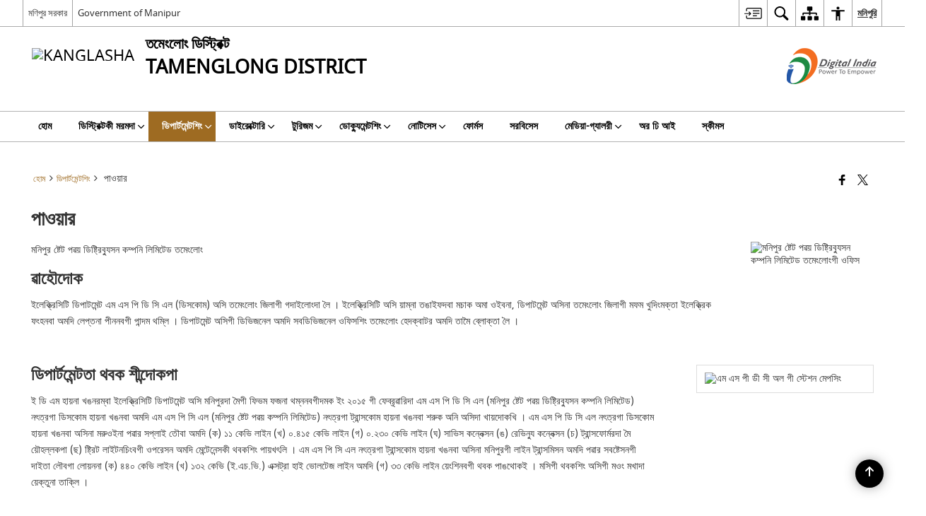

--- FILE ---
content_type: text/html; charset=UTF-8
request_url: https://tamenglong.nic.in/mn/%E0%A6%AA%E0%A6%BE%E0%A6%93%E0%A7%9F%E0%A6%BE%E0%A6%B0/
body_size: 31065
content:
<!DOCTYPE html>
<html lang="mn">

<head>
    <meta charset="UTF-8" />
    <meta http-equiv="X-UA-Compatible" content="IE=edge">
    <meta name="viewport" content="width=device-width, initial-scale=1">
    <title>
        পাওয়ার | তমেংলোং ডিস্ট্রিক্টা তরাম্না ওকচারি | India    </title>
        <link rel="icon" href="https://cdn.s3waas.gov.in/s3a3c65c2974270fd093ee8a9bf8ae7d0b/uploads/2025/02/2025020669.jpg">
        <style>
    @font-face {
        font-family: 'icomoon';
        src: url("https://tamenglong.nic.in/wp-content/themes/district-theme/fonts/icomoon.eot?y6palq");
        src: url("https://tamenglong.nic.in/wp-content/themes/district-theme/fonts/icomoon.eot?y6palq#iefix") format("embedded-opentype"), url("https://tamenglong.nic.in/wp-content/themes/district-theme/fonts/icomoon.ttf?y6palq") format("truetype"), url("https://tamenglong.nic.in/wp-content/themes/district-theme/fonts/icomoon.woff?y6palq") format("woff"), url("https://tamenglong.nic.in/wp-content/themes/district-theme/fonts/icomoon.svg?y6palq#icomoon") format("svg");
        font-weight: normal;
        font-style: normal;
    }
    </style>
    <link rel="profile" href="http://gmpg.org/xfn/11" />
    
        <meta name='robots' content='max-image-preview:large' />
<link rel="alternate" href="https://tamenglong.nic.in/powermspdcl/" hreflang="en" />
<link rel="alternate" href="https://tamenglong.nic.in/mn/%e0%a6%aa%e0%a6%be%e0%a6%93%e0%a7%9f%e0%a6%be%e0%a6%b0/" hreflang="mn" />
<link rel='dns-prefetch' href='//cdn.s3waas.gov.in' />
<meta name="keywords" content="পাওয়ার" />
<style id='wp-img-auto-sizes-contain-inline-css'>
img:is([sizes=auto i],[sizes^="auto," i]){contain-intrinsic-size:3000px 1500px}
/*# sourceURL=wp-img-auto-sizes-contain-inline-css */
</style>
<style id='wp-emoji-styles-inline-css'>

	img.wp-smiley, img.emoji {
		display: inline !important;
		border: none !important;
		box-shadow: none !important;
		height: 1em !important;
		width: 1em !important;
		margin: 0 0.07em !important;
		vertical-align: -0.1em !important;
		background: none !important;
		padding: 0 !important;
	}
/*# sourceURL=wp-emoji-styles-inline-css */
</style>
<style id='wp-block-library-inline-css'>
:root{--wp-block-synced-color:#7a00df;--wp-block-synced-color--rgb:122,0,223;--wp-bound-block-color:var(--wp-block-synced-color);--wp-editor-canvas-background:#ddd;--wp-admin-theme-color:#007cba;--wp-admin-theme-color--rgb:0,124,186;--wp-admin-theme-color-darker-10:#006ba1;--wp-admin-theme-color-darker-10--rgb:0,107,160.5;--wp-admin-theme-color-darker-20:#005a87;--wp-admin-theme-color-darker-20--rgb:0,90,135;--wp-admin-border-width-focus:2px}@media (min-resolution:192dpi){:root{--wp-admin-border-width-focus:1.5px}}.wp-element-button{cursor:pointer}:root .has-very-light-gray-background-color{background-color:#eee}:root .has-very-dark-gray-background-color{background-color:#313131}:root .has-very-light-gray-color{color:#eee}:root .has-very-dark-gray-color{color:#313131}:root .has-vivid-green-cyan-to-vivid-cyan-blue-gradient-background{background:linear-gradient(135deg,#00d084,#0693e3)}:root .has-purple-crush-gradient-background{background:linear-gradient(135deg,#34e2e4,#4721fb 50%,#ab1dfe)}:root .has-hazy-dawn-gradient-background{background:linear-gradient(135deg,#faaca8,#dad0ec)}:root .has-subdued-olive-gradient-background{background:linear-gradient(135deg,#fafae1,#67a671)}:root .has-atomic-cream-gradient-background{background:linear-gradient(135deg,#fdd79a,#004a59)}:root .has-nightshade-gradient-background{background:linear-gradient(135deg,#330968,#31cdcf)}:root .has-midnight-gradient-background{background:linear-gradient(135deg,#020381,#2874fc)}:root{--wp--preset--font-size--normal:16px;--wp--preset--font-size--huge:42px}.has-regular-font-size{font-size:1em}.has-larger-font-size{font-size:2.625em}.has-normal-font-size{font-size:var(--wp--preset--font-size--normal)}.has-huge-font-size{font-size:var(--wp--preset--font-size--huge)}.has-text-align-center{text-align:center}.has-text-align-left{text-align:left}.has-text-align-right{text-align:right}.has-fit-text{white-space:nowrap!important}#end-resizable-editor-section{display:none}.aligncenter{clear:both}.items-justified-left{justify-content:flex-start}.items-justified-center{justify-content:center}.items-justified-right{justify-content:flex-end}.items-justified-space-between{justify-content:space-between}.screen-reader-text{border:0;clip-path:inset(50%);height:1px;margin:-1px;overflow:hidden;padding:0;position:absolute;width:1px;word-wrap:normal!important}.screen-reader-text:focus{background-color:#ddd;clip-path:none;color:#444;display:block;font-size:1em;height:auto;left:5px;line-height:normal;padding:15px 23px 14px;text-decoration:none;top:5px;width:auto;z-index:100000}html :where(.has-border-color){border-style:solid}html :where([style*=border-top-color]){border-top-style:solid}html :where([style*=border-right-color]){border-right-style:solid}html :where([style*=border-bottom-color]){border-bottom-style:solid}html :where([style*=border-left-color]){border-left-style:solid}html :where([style*=border-width]){border-style:solid}html :where([style*=border-top-width]){border-top-style:solid}html :where([style*=border-right-width]){border-right-style:solid}html :where([style*=border-bottom-width]){border-bottom-style:solid}html :where([style*=border-left-width]){border-left-style:solid}html :where(img[class*=wp-image-]){height:auto;max-width:100%}:where(figure){margin:0 0 1em}html :where(.is-position-sticky){--wp-admin--admin-bar--position-offset:var(--wp-admin--admin-bar--height,0px)}@media screen and (max-width:600px){html :where(.is-position-sticky){--wp-admin--admin-bar--position-offset:0px}}

/*# sourceURL=wp-block-library-inline-css */
</style><style id='global-styles-inline-css'>
:root{--wp--preset--aspect-ratio--square: 1;--wp--preset--aspect-ratio--4-3: 4/3;--wp--preset--aspect-ratio--3-4: 3/4;--wp--preset--aspect-ratio--3-2: 3/2;--wp--preset--aspect-ratio--2-3: 2/3;--wp--preset--aspect-ratio--16-9: 16/9;--wp--preset--aspect-ratio--9-16: 9/16;--wp--preset--color--black: #000000;--wp--preset--color--cyan-bluish-gray: #abb8c3;--wp--preset--color--white: #ffffff;--wp--preset--color--pale-pink: #f78da7;--wp--preset--color--vivid-red: #cf2e2e;--wp--preset--color--luminous-vivid-orange: #ff6900;--wp--preset--color--luminous-vivid-amber: #fcb900;--wp--preset--color--light-green-cyan: #7bdcb5;--wp--preset--color--vivid-green-cyan: #00d084;--wp--preset--color--pale-cyan-blue: #8ed1fc;--wp--preset--color--vivid-cyan-blue: #0693e3;--wp--preset--color--vivid-purple: #9b51e0;--wp--preset--gradient--vivid-cyan-blue-to-vivid-purple: linear-gradient(135deg,rgb(6,147,227) 0%,rgb(155,81,224) 100%);--wp--preset--gradient--light-green-cyan-to-vivid-green-cyan: linear-gradient(135deg,rgb(122,220,180) 0%,rgb(0,208,130) 100%);--wp--preset--gradient--luminous-vivid-amber-to-luminous-vivid-orange: linear-gradient(135deg,rgb(252,185,0) 0%,rgb(255,105,0) 100%);--wp--preset--gradient--luminous-vivid-orange-to-vivid-red: linear-gradient(135deg,rgb(255,105,0) 0%,rgb(207,46,46) 100%);--wp--preset--gradient--very-light-gray-to-cyan-bluish-gray: linear-gradient(135deg,rgb(238,238,238) 0%,rgb(169,184,195) 100%);--wp--preset--gradient--cool-to-warm-spectrum: linear-gradient(135deg,rgb(74,234,220) 0%,rgb(151,120,209) 20%,rgb(207,42,186) 40%,rgb(238,44,130) 60%,rgb(251,105,98) 80%,rgb(254,248,76) 100%);--wp--preset--gradient--blush-light-purple: linear-gradient(135deg,rgb(255,206,236) 0%,rgb(152,150,240) 100%);--wp--preset--gradient--blush-bordeaux: linear-gradient(135deg,rgb(254,205,165) 0%,rgb(254,45,45) 50%,rgb(107,0,62) 100%);--wp--preset--gradient--luminous-dusk: linear-gradient(135deg,rgb(255,203,112) 0%,rgb(199,81,192) 50%,rgb(65,88,208) 100%);--wp--preset--gradient--pale-ocean: linear-gradient(135deg,rgb(255,245,203) 0%,rgb(182,227,212) 50%,rgb(51,167,181) 100%);--wp--preset--gradient--electric-grass: linear-gradient(135deg,rgb(202,248,128) 0%,rgb(113,206,126) 100%);--wp--preset--gradient--midnight: linear-gradient(135deg,rgb(2,3,129) 0%,rgb(40,116,252) 100%);--wp--preset--font-size--small: 13px;--wp--preset--font-size--medium: 20px;--wp--preset--font-size--large: 36px;--wp--preset--font-size--x-large: 42px;--wp--preset--spacing--20: 0.44rem;--wp--preset--spacing--30: 0.67rem;--wp--preset--spacing--40: 1rem;--wp--preset--spacing--50: 1.5rem;--wp--preset--spacing--60: 2.25rem;--wp--preset--spacing--70: 3.38rem;--wp--preset--spacing--80: 5.06rem;--wp--preset--shadow--natural: 6px 6px 9px rgba(0, 0, 0, 0.2);--wp--preset--shadow--deep: 12px 12px 50px rgba(0, 0, 0, 0.4);--wp--preset--shadow--sharp: 6px 6px 0px rgba(0, 0, 0, 0.2);--wp--preset--shadow--outlined: 6px 6px 0px -3px rgb(255, 255, 255), 6px 6px rgb(0, 0, 0);--wp--preset--shadow--crisp: 6px 6px 0px rgb(0, 0, 0);}:where(.is-layout-flex){gap: 0.5em;}:where(.is-layout-grid){gap: 0.5em;}body .is-layout-flex{display: flex;}.is-layout-flex{flex-wrap: wrap;align-items: center;}.is-layout-flex > :is(*, div){margin: 0;}body .is-layout-grid{display: grid;}.is-layout-grid > :is(*, div){margin: 0;}:where(.wp-block-columns.is-layout-flex){gap: 2em;}:where(.wp-block-columns.is-layout-grid){gap: 2em;}:where(.wp-block-post-template.is-layout-flex){gap: 1.25em;}:where(.wp-block-post-template.is-layout-grid){gap: 1.25em;}.has-black-color{color: var(--wp--preset--color--black) !important;}.has-cyan-bluish-gray-color{color: var(--wp--preset--color--cyan-bluish-gray) !important;}.has-white-color{color: var(--wp--preset--color--white) !important;}.has-pale-pink-color{color: var(--wp--preset--color--pale-pink) !important;}.has-vivid-red-color{color: var(--wp--preset--color--vivid-red) !important;}.has-luminous-vivid-orange-color{color: var(--wp--preset--color--luminous-vivid-orange) !important;}.has-luminous-vivid-amber-color{color: var(--wp--preset--color--luminous-vivid-amber) !important;}.has-light-green-cyan-color{color: var(--wp--preset--color--light-green-cyan) !important;}.has-vivid-green-cyan-color{color: var(--wp--preset--color--vivid-green-cyan) !important;}.has-pale-cyan-blue-color{color: var(--wp--preset--color--pale-cyan-blue) !important;}.has-vivid-cyan-blue-color{color: var(--wp--preset--color--vivid-cyan-blue) !important;}.has-vivid-purple-color{color: var(--wp--preset--color--vivid-purple) !important;}.has-black-background-color{background-color: var(--wp--preset--color--black) !important;}.has-cyan-bluish-gray-background-color{background-color: var(--wp--preset--color--cyan-bluish-gray) !important;}.has-white-background-color{background-color: var(--wp--preset--color--white) !important;}.has-pale-pink-background-color{background-color: var(--wp--preset--color--pale-pink) !important;}.has-vivid-red-background-color{background-color: var(--wp--preset--color--vivid-red) !important;}.has-luminous-vivid-orange-background-color{background-color: var(--wp--preset--color--luminous-vivid-orange) !important;}.has-luminous-vivid-amber-background-color{background-color: var(--wp--preset--color--luminous-vivid-amber) !important;}.has-light-green-cyan-background-color{background-color: var(--wp--preset--color--light-green-cyan) !important;}.has-vivid-green-cyan-background-color{background-color: var(--wp--preset--color--vivid-green-cyan) !important;}.has-pale-cyan-blue-background-color{background-color: var(--wp--preset--color--pale-cyan-blue) !important;}.has-vivid-cyan-blue-background-color{background-color: var(--wp--preset--color--vivid-cyan-blue) !important;}.has-vivid-purple-background-color{background-color: var(--wp--preset--color--vivid-purple) !important;}.has-black-border-color{border-color: var(--wp--preset--color--black) !important;}.has-cyan-bluish-gray-border-color{border-color: var(--wp--preset--color--cyan-bluish-gray) !important;}.has-white-border-color{border-color: var(--wp--preset--color--white) !important;}.has-pale-pink-border-color{border-color: var(--wp--preset--color--pale-pink) !important;}.has-vivid-red-border-color{border-color: var(--wp--preset--color--vivid-red) !important;}.has-luminous-vivid-orange-border-color{border-color: var(--wp--preset--color--luminous-vivid-orange) !important;}.has-luminous-vivid-amber-border-color{border-color: var(--wp--preset--color--luminous-vivid-amber) !important;}.has-light-green-cyan-border-color{border-color: var(--wp--preset--color--light-green-cyan) !important;}.has-vivid-green-cyan-border-color{border-color: var(--wp--preset--color--vivid-green-cyan) !important;}.has-pale-cyan-blue-border-color{border-color: var(--wp--preset--color--pale-cyan-blue) !important;}.has-vivid-cyan-blue-border-color{border-color: var(--wp--preset--color--vivid-cyan-blue) !important;}.has-vivid-purple-border-color{border-color: var(--wp--preset--color--vivid-purple) !important;}.has-vivid-cyan-blue-to-vivid-purple-gradient-background{background: var(--wp--preset--gradient--vivid-cyan-blue-to-vivid-purple) !important;}.has-light-green-cyan-to-vivid-green-cyan-gradient-background{background: var(--wp--preset--gradient--light-green-cyan-to-vivid-green-cyan) !important;}.has-luminous-vivid-amber-to-luminous-vivid-orange-gradient-background{background: var(--wp--preset--gradient--luminous-vivid-amber-to-luminous-vivid-orange) !important;}.has-luminous-vivid-orange-to-vivid-red-gradient-background{background: var(--wp--preset--gradient--luminous-vivid-orange-to-vivid-red) !important;}.has-very-light-gray-to-cyan-bluish-gray-gradient-background{background: var(--wp--preset--gradient--very-light-gray-to-cyan-bluish-gray) !important;}.has-cool-to-warm-spectrum-gradient-background{background: var(--wp--preset--gradient--cool-to-warm-spectrum) !important;}.has-blush-light-purple-gradient-background{background: var(--wp--preset--gradient--blush-light-purple) !important;}.has-blush-bordeaux-gradient-background{background: var(--wp--preset--gradient--blush-bordeaux) !important;}.has-luminous-dusk-gradient-background{background: var(--wp--preset--gradient--luminous-dusk) !important;}.has-pale-ocean-gradient-background{background: var(--wp--preset--gradient--pale-ocean) !important;}.has-electric-grass-gradient-background{background: var(--wp--preset--gradient--electric-grass) !important;}.has-midnight-gradient-background{background: var(--wp--preset--gradient--midnight) !important;}.has-small-font-size{font-size: var(--wp--preset--font-size--small) !important;}.has-medium-font-size{font-size: var(--wp--preset--font-size--medium) !important;}.has-large-font-size{font-size: var(--wp--preset--font-size--large) !important;}.has-x-large-font-size{font-size: var(--wp--preset--font-size--x-large) !important;}
/*# sourceURL=global-styles-inline-css */
</style>

<style id='classic-theme-styles-inline-css'>
/*! This file is auto-generated */
.wp-block-button__link{color:#fff;background-color:#32373c;border-radius:9999px;box-shadow:none;text-decoration:none;padding:calc(.667em + 2px) calc(1.333em + 2px);font-size:1.125em}.wp-block-file__button{background:#32373c;color:#fff;text-decoration:none}
/*# sourceURL=/wp-includes/css/classic-themes.min.css */
</style>
<link rel='stylesheet' id='parichay-login-css-css' href='https://tamenglong.nic.in/wp-content/mu-plugins/parichay-sso//css/login.css' media='all' />
<link rel='stylesheet' id='base-css-css' href='https://tamenglong.nic.in/wp-content/themes/district-theme/css/base.css' media='all' />
<link rel='stylesheet' id='extra-feature-css-css' href='https://tamenglong.nic.in/wp-content/plugins/common_utility/css/extra.features.css' media='all' />
<link rel='stylesheet' id='contact-form-7-css' href='https://tamenglong.nic.in/wp-content/plugins/contact-form-7/includes/css/styles.css' media='all' />
<link rel='stylesheet' id='sliderhelper-css-css' href='https://tamenglong.nic.in/wp-content/themes/district-theme/css/sliderhelper.css' media='all' />
<link rel='stylesheet' id='main-css-css' href='https://tamenglong.nic.in/wp-content/themes/district-theme/style.css' media='all' />
<link rel='stylesheet' id='js_composer_front-css' href='https://tamenglong.nic.in/wp-content/plugins/js_composer/assets/css/js_composer.min.css' media='all' />
<link rel='stylesheet' id='font-awesome-css' href='https://tamenglong.nic.in/wp-content/plugins/awaas-accessibility/css/font-awesome.css' media='all' />
<link rel='stylesheet' id='extra_css-css' href='https://tamenglong.nic.in/wp-content/plugins/awaas-accessibility/css/extra.css' media='screen' />
<script src="https://tamenglong.nic.in/wp-content/themes/district-theme/js/jquery.min.js" id="jquery-core-js"></script>
<script src="https://tamenglong.nic.in/wp-content/themes/district-theme/js/jquery-migrate.min.js" id="jquery-migrate-js"></script>
<script src="https://tamenglong.nic.in/wp-content/themes/district-theme/js/core.min.js" id="jquery-ui-core-js"></script>
<script src="https://tamenglong.nic.in/wp-content/plugins/awaas-accessibility/js/external.js" id="external-link-js"></script>
<script id="s3waas-accessibility-js-extra">
var S3WaaSAccessibilityParams = {"blogInfoName":"\u09a4\u09ae\u09c7\u0982\u09b2\u09cb\u0982 \u09a1\u09bf\u09b8\u09cd\u099f\u09cd\u09b0\u09bf\u0995\u09cd\u099f\u09be \u09a4\u09b0\u09be\u09ae\u09cd\u09a8\u09be \u0993\u0995\u099a\u09be\u09b0\u09bf","defaultLinkAriaLabel":"\u09a8\u09bf\u0989 \u09f1\u09bf\u09a8\u09cd\u09a1\u09cb \u0985\u09ae\u09a6\u09be \u09b9\u09be\u0982\u09a6\u09cb\u0995\u09cd\u09b2\u09bf\u09ac\u09be \u098f\u0995\u09cd\u09b8\u099f\u09b0\u09a8\u09cd\u09af\u09be\u09b2 \u09b8\u09be\u0987\u099f","defaultLinkTitle":"\u09a8\u09bf\u0989 \u09f1\u09bf\u09a8\u09cd\u09a1\u09cb \u0985\u09ae\u09a6\u09be \u09b9\u09be\u0982\u09a6\u09cb\u0995\u09cd\u09b2\u09bf\u09ac\u09be \u098f\u0995\u09cd\u09b8\u099f\u09b0\u09a8\u09cd\u09af\u09be\u09b2 \u09b8\u09be\u0987\u099f","flexNavPrevTitle":"\u09aa\u09cd\u09b0\u09bf\u09ad\u09bf\u09df\u09b8","flexNavPlayPauseTitle":"Play/Pause","flexNavNextTitle":"\u0996\u09f1\u09be\u0987\u09a6\u0997\u09c0 \u09b9\u09c7\u09a8\u09cd\u09a8\u09be \u09a8\u0995\u09aa\u09be","ariaLabelDownload":"\u09a1\u09be\u0989\u09a8\u09b2\u09cb\u09a1","excludeExternalLinks":"","nameIsRequired":"Name is a required field","nameInvalidError":"The Name entered is invalid. Only alphabets and space are supported.","emailRequired":"Email is a required field","emailInvalidError":"Please enter a valid email address in the format name@example.com","subjectRequired":"Subject is a required field","messageRequired":"Message is a required field","captchaRequired":"Captcha is a required field"};
//# sourceURL=s3waas-accessibility-js-extra
</script>
<script src="https://tamenglong.nic.in/wp-content/plugins/awaas-accessibility/js/accessibility.js" id="s3waas-accessibility-js"></script>
<link rel="canonical" href="https://tamenglong.nic.in/mn/%e0%a6%aa%e0%a6%be%e0%a6%93%e0%a7%9f%e0%a6%be%e0%a6%b0/" />
<link rel='shortlink' href='https://tamenglong.nic.in/?p=24494' />
<style>
#map_canvas {
    width: 100%;
    height: 500px;
    border: 2px solid #3872ac;
    position: relative;
}

.markerLoader {
    width: 100px;
    position: absolute;
    top: 50%;
    left: 50%;
    margin-left: -50px;
    margin-top: -50px;
}

.markerLoader img {
    width: 100%;
}

.googleMarkerOptions {
    width: 500px;
    float: right;
    margin-bottom: 15px;
}

.googleMarkerOptions>form {
    display: flex;
    align-items: center;
}

.googleMarkerOptions select {
    height: auto;
    padding: 6px 10px;
    margin: 0 5px;
    border-radius: 4px;
}

.googleMarkerOptions select.radius {
    width: auto;
}

.googleMarkerOptions #utility_type {
    width: 100%;
    margin-left: 0;
}

.googleMarkerOptions>form .btn {
    border-radius: 4px;
    margin-right: 0;
}

.googleMarkerOptions>form .btn:focus {
    outline: none;
}

.googleMarkerOptions>form .nearby-img {
    width: 40px;
    margin-right: 10px;
}

.googleMapMarker {
    display: inline-block;
    width: 100%;
}

body.contrast .googleMapMarkerInfoHOlder {
    background: #000;
    padding: 8px 14px 54px;
}

.googleMapMarkerLocationList {
    margin-top: 25px;
}

.googleMapMarkerLocationList ul {
    display: grid;
    grid-template-columns: repeat(4, 1fr);
    grid-gap: 20px;
    padding: 0;
    word-break: break-word;
}

.googleMapMarkerLocationList li {
    list-style: none;
    padding: 12px;
    box-shadow: 0 0 10px 0 rgba(0, 0, 0, 0.25);
}

/*
                .googleMapMarkerLocationList li:nth-child(7n-2), .googleMapMarkerLocationList li:nth-child(7n-1), .googleMapMarkerLocationList li:nth-child(7n){grid-column: span 4;}
        */
@media screen and (max-width: 1199px) {
    .googleMapMarkerLocationList ul {
        grid-template-columns: repeat(3, 1fr);
    }
}

@media screen and (max-width: 992px) {
    .googleMapMarkerLocationList ul {
        grid-template-columns: repeat(2, 1fr);
    }
}

@media screen and (max-width: 575px) {
    .googleMapMarkerLocationList ul {
        grid-template-columns: repeat(1, 1fr);
    }
}

@media screen and (max-width: 640px) {
    .googleMarkerOptions {
        width: 100%;
    }

    .googleMarkerOptions>form {
        display: block;
        text-align: center;
    }

    .googleMarkerOptions #utility_type {
        width: 100%;
    }

    .googleMarkerOptions>form .nearby-img {
        display: none;
    }

    .googleMarkerOptions select.radius {
        margin: 10px 0;
    }

    .googleMarkerOptions>form .btn {
        font-size: 1.1em;
    }
}
</style>
    <noscript>
        <style>
            #topBar #accessibility ul li .goiSearch, #topBar1 #accessibility ul li .goiSearch{ visibility: visible;}
            #topBar #accessibility ul li .socialIcons ul, #topBar1 #accessibility ul li .socialIcons ul { background: #fff !important;}
            #topBar #accessibility ul li .goiSearch, #topBar1 #accessibility ul li .goiSearch{ right: 0; left: inherit;}
            .nav li a:focus > ul { left: 0; opacity: 0.99;}
            .show-focus-outlines a:focus, .show-focus-outlines button:focus, .show-focus-outlines .carasoleflex-wrap .flexslider .slides > li a:focus, 
            .show-focus-outlines .flexslider .slides>li a:focus
            { outline: 3px solid #d64000 !important;}
            .flexslider .slides>li { display:block;}
            .nav li.active > a, .nav li > a:hover, .nav li > a:focus, .nav ul li a:hover,
            .mva7-thc-activetheme-district-theme-13 .nav li:hover > a, .mva7-thc-activetheme-district-theme-13 .nav li.active > a, .home-13 .nav li:hover > a, .home-13 .nav li.active > a{color:#ffffff;}
            .nav li:hover > a{ border-top:none; color:#ffffff;}
            .nav li.active > a{ border:0;}
            .nav ul{ opacity:1; left:0; position:static !important; width:auto; border:0;}
            .nav li{ position:static !important; display:block; float:none; border:0 !important;}
            .nav li>a { float:none; display:block; background-color:rgba(146,38,4,0.75) !important; color:#ffffff; margin:0; padding:12px 20px !important; border-radius:0; border-bottom:1px solid #ffffff !important; position:static !important; border-top:0; font-size:14px !important;}
            .nav ul.sub-menu li >a{ background-color:rgba(146,38,4,1); font-size:12px !important;}
            ul li .socialIcons{ visibility:visible !important;}
            .mva7-thc-activetheme-district-theme .nav li > a,
            .mva7-thc-activetheme-district-theme .nav li.active > a{ background-color:#9e6b22 !important;}
            .mva7-thc-activetheme-district-theme .nav ul.sub-menu li >a{ background-color:#f3b45b !important;}

            .mva7-thc-activetheme-district-theme-2 .menuWrapper,
            .mva7-thc-activetheme-district-theme-6 .menuWrapper,
            .mva7-thc-activetheme-district-theme-7 .menuWrapper,
            .mva7-thc-activetheme-district-theme-8 .menuWrapper,
            .mva7-thc-activetheme-district-theme-9 .menuWrapper,
            .mva7-thc-activetheme-district-theme-10 .menuWrapper,
            .mva7-thc-activetheme-district-theme-11 .menuWrapper,
            .mva7-thc-activetheme-district-theme-13 .menuWrapper,
            .mva7-thc-activetheme-district-theme-14 .menuWrapper,
            .mva7-thc-activetheme-district-theme-15 .menuWrapper{ background-color:#ffffff;}

            .mva7-thc-activetheme-district-theme-2 .nav li > a,
            .mva7-thc-activetheme-district-theme-2 .nav li.active > a{ background-color:rgba(63,77,184,0.75) !important;}
            .mva7-thc-activetheme-district-theme-2 .nav ul.sub-menu li >a{ background-color:rgba(63,77,184,1) !important;}

            .mva7-thc-activetheme-district-theme-3 .nav li > a,
            .mva7-thc-activetheme-district-theme-3 .nav li.active > a,
            .mva7-thc-activetheme-district-theme-5 .nav li > a,
            .mva7-thc-activetheme-district-theme-5 .nav li.active > a{ background-color:rgba(212,60,60,0.75) !important;}
            .mva7-thc-activetheme-district-theme-3 .nav ul.sub-menu li >a,
            .mva7-thc-activetheme-district-theme-5 .nav ul.sub-menu li >a{ background-color:rgba(212,60,60,1) !important;}

            .mva7-thc-activetheme-district-theme-4 .nav li > a,
            .mva7-thc-activetheme-district-theme-4 .nav li.active > a{ background-color:rgba(184,48,88,0.75) !important;}
            .mva7-thc-activetheme-district-theme-4 .nav ul.sub-menu li >a{ background-color:rgba(184,48,88,1) !important;}

            .mva7-thc-activetheme-district-theme-6 .nav li > a,
            .mva7-thc-activetheme-district-theme-6 .nav li.active > a{ background-color:rgba(16,91,122,0.75) !important;}
            .mva7-thc-activetheme-district-theme-6 .nav ul.sub-menu li >a{ background-color:rgba(16,91,122,1) !important;}

            .mva7-thc-activetheme-district-theme-7 .nav li > a,
            .mva7-thc-activetheme-district-theme-7 .nav li.active > a{ background-color:rgba(2,20,80,0.75) !important;}
            .mva7-thc-activetheme-district-theme-7 .nav ul.sub-menu li >a{ background-color:rgba(2,20,80,1) !important;}

            .mva7-thc-activetheme-district-theme-8 .nav li > a,
            .mva7-thc-activetheme-district-theme-8 .nav li.active > a{ background-color:rgba(0,144,145,0.65) !important;}
            .mva7-thc-activetheme-district-theme-8 .nav ul.sub-menu li >a{ background-color:rgba(0,144,145,1) !important;}

            .mva7-thc-activetheme-district-theme-9 .nav li > a,
            .mva7-thc-activetheme-district-theme-9 .nav li.active > a{ background-color:rgba(60,125,20,0.75) !important;}
            .mva7-thc-activetheme-district-theme-9 .nav ul.sub-menu li >a{ background-color:rgba(60,125,20,1) !important;}

            .mva7-thc-activetheme-district-theme-10 .nav li > a,
            .mva7-thc-activetheme-district-theme-10 .nav li.active > a{ background-color:rgba(233,13,65,0.70) !important;}
            .mva7-thc-activetheme-district-theme-10 .nav ul.sub-menu li >a{ background-color:rgba(233,13,65,1) !important;}

            .mva7-thc-activetheme-district-theme-11 .nav li > a,
            .mva7-thc-activetheme-district-theme-11 .nav li.active > a{ background-color:rgba(104,57,127,0.75) !important;}
            .mva7-thc-activetheme-district-theme-11 .nav ul.sub-menu li >a{ background-color:rgba(104,57,127,1) !important;}

            .mva7-thc-activetheme-district-theme-13 .nav li > a,
            .mva7-thc-activetheme-district-theme-13 .nav li.active > a{ background-color:rgba(0,0,0,0.75) !important;}
            .mva7-thc-activetheme-district-theme-13 .nav ul.sub-menu li >a{ background-color:rgba(0,0,0,1) !important;}

            .mva7-thc-activetheme-district-theme-14 .nav li > a,
            .mva7-thc-activetheme-district-theme-14 .nav li.active > a{ background-color:rgba(0,120,175,0.75) !important;}
            .mva7-thc-activetheme-district-theme-14 .nav ul.sub-menu li >a{ background-color:rgba(0,120,175,1) !important;}

            .mva7-thc-activetheme-district-theme-15 .nav li > a,
            .mva7-thc-activetheme-district-theme-15 .nav li.active > a{ background-color:rgba(150,86,104,0.75) !important;}
            .mva7-thc-activetheme-district-theme-15 .nav ul.sub-menu li >a{ background-color:rgba(150,86,104,1) !important;}y

                                                                                                                                /*for high contrast css*/
                                                                                                                            .contrast #topBar #accessibility ul li .socialIcons ul, .contrast #topBar1 #accessibility ul li .socialIcons ul,
                                                                                                                            .contrast .nav li>a, .contrast .nav ul.sub-menu li >a,
                                                                                                                            .contrast.mva7-thc-activetheme-district-theme .nav li.active > a,
                                                                                                                            .contrast.mva7-thc-activetheme-district-theme .nav ul.sub-menu li >a,
                                                                                                                            .contrast.mva7-thc-activetheme-district-theme-2 .menuWrapper,
                                                                                                                            .contrast.mva7-thc-activetheme-district-theme-6 .menuWrapper,
                                                                                                                            .contrast.mva7-thc-activetheme-district-theme-7 .menuWrapper,
                                                                                                                            .contrast.mva7-thc-activetheme-district-theme-8 .menuWrapper,
                                                                                                                            .contrast.mva7-thc-activetheme-district-theme-9 .menuWrapper,
                                                                                                                            .contrast.mva7-thc-activetheme-district-theme-10 .menuWrapper,
                                                                                                                            .contrast.mva7-thc-activetheme-district-theme-11 .menuWrapper,
                                                                                                                            .contrast.mva7-thc-activetheme-district-theme-13 .menuWrapper,
                                                                                                                            .contrast.mva7-thc-activetheme-district-theme-14 .menuWrapper,
                                                                                                                            .contrast.mva7-thc-activetheme-district-theme-15 .menuWrapper,
                                                                                                                            .contrast.mva7-thc-activetheme-district-theme-2 .nav li > a,
                                                                                                                            .contrast.mva7-thc-activetheme-district-theme-2 .nav li.active > a,
                                                                                                                            .contrast.mva7-thc-activetheme-district-theme-2 .nav ul.sub-menu li >a,
                                                                                                                            .contrast.mva7-thc-activetheme-district-theme-3 .nav li > a,
                                                                                                                            .contrast.mva7-thc-activetheme-district-theme-3 .nav li.active > a,
                                                                                                                            .contrast.mva7-thc-activetheme-district-theme-5 .nav li > a,
                                                                                                                            .contrast.mva7-thc-activetheme-district-theme-5 .nav li.active > a,
                                                                                                                            .contrast.mva7-thc-activetheme-district-theme-3 .nav ul.sub-menu li >a,
                                                                                                                            .contrast.mva7-thc-activetheme-district-theme-5 .nav ul.sub-menu li >a,
                                                                                                                            .contrast.mva7-thc-activetheme-district-theme-4 .nav li > a,
                                                                                                                            .contrast.mva7-thc-activetheme-district-theme-4 .nav li.active > a,
                                                                                                                            .contrast.mva7-thc-activetheme-district-theme-4 .nav ul.sub-menu li >a,
                                                                                                                            .contrast.mva7-thc-activetheme-district-theme-6 .nav li > a,
                                                                                                                            .contrast.mva7-thc-activetheme-district-theme-6 .nav li.active > a,
                                                                                                                            .contrast.mva7-thc-activetheme-district-theme-6 .nav ul.sub-menu li >a,
                                                                                                                            .contrast.mva7-thc-activetheme-district-theme-7 .nav li > a,
                                                                                                                            .contrast.mva7-thc-activetheme-district-theme-7 .nav li.active > a,
                                                                                                                            .contrast.mva7-thc-activetheme-district-theme-7 .nav ul.sub-menu li >a,
                                                                                                                            .contrast.mva7-thc-activetheme-district-theme-8 .nav li > a,
                                                                                                                            .contrast.mva7-thc-activetheme-district-theme-8 .nav li.active > a,
                                                                                                                            .contrast.mva7-thc-activetheme-district-theme-8 .nav ul.sub-menu li >a,
                                                                                                                            .contrast.mva7-thc-activetheme-district-theme-9 .nav li > a,
                                                                                                                            .contrast.mva7-thc-activetheme-district-theme-9 .nav li.active > a,
                                                                                                                            .contrast.mva7-thc-activetheme-district-theme-9 .nav ul.sub-menu li >a,
                                                                                                                            .contrast.mva7-thc-activetheme-district-theme-10 .nav li > a,
                                                                                                                            .contrast.mva7-thc-activetheme-district-theme-10 .nav li.active > a,
                                                                                                                            .contrast.mva7-thc-activetheme-district-theme-10 .nav ul.sub-menu li >a,
                                                                                                                            .contrast.mva7-thc-activetheme-district-theme-11 .nav li > a,
                                                                                                                            .contrast.mva7-thc-activetheme-district-theme-11 .nav li.active > a,
                                                                                                                            .contrast.mva7-thc-activetheme-district-theme-11 .nav ul.sub-menu li >a,
                                                                                                                            .contrast.mva7-thc-activetheme-district-theme-13 .nav li > a,
                                                                                                                            .contrast.mva7-thc-activetheme-district-theme-13 .nav li.active > a,
                                                                                                                            .contrast.mva7-thc-activetheme-district-theme-13 .nav ul.sub-menu li >a,
                                                                                                                            .contrast.mva7-thc-activetheme-district-theme-14 .nav li > a,
                                                                                                                            .contrast.mva7-thc-activetheme-district-theme-14 .nav li.active > a,
                                                                                                                            .contrast.mva7-thc-activetheme-district-theme-14 .nav ul.sub-menu li >a,
                                                                                                                            .contrast.mva7-thc-activetheme-district-theme-15 .nav li > a,
                                                                                                                            .contrast.mva7-thc-activetheme-district-theme-15 .nav li.active > a,
                                                                                                                            .contrast.mva7-thc-activetheme-district-theme-15 .nav ul.sub-menu li >a,
                                                                                                                            body.contrast
                                                                                                                            { background-color:#000 !important;}
            .contrast a, .contrast .socialIcons.select-lang a{ color:#ffff00 !important;}
            body.contrast, .contrast p, .contrast div, .contrast table{ color: #fff !important}
        </style>
    </noscript>
    <meta name="generator" content="Powered by WPBakery Page Builder - drag and drop page builder for WordPress."/>
<style type="text/css" data-type="vc_shortcodes-custom-css">.vc_custom_1521984371266{padding-left: 40px !important;}.vc_custom_1521984921986{padding-left: 50px !important;}</style><noscript><style> .wpb_animate_when_almost_visible { opacity: 1; }</style></noscript>    <!-- HTML5 shim and Respond.js for IE8 support of HTML5 elements and media queries -->
    <!-- WARNING: Respond.js doesn't work if you view the page via file:// -->
    <!--[if lt IE 9]>
<script src="https://tamenglong.nic.in/wp-content/themes/district-theme/js/html5shiv.min.js"></script>
<script src="https://tamenglong.nic.in/wp-content/themes/district-theme/js/respond.min.js"></script>
<![endif]-->
    <script>
    var ajaxurl = "https://tamenglong.nic.in/wp-admin/admin-ajax.php";
    </script>
<link rel='stylesheet' id='home-gallery-css' href='https://tamenglong.nic.in/wp-content/plugins/awas-shortcode/assets/css/photo-gallery-home.css' media='all' />
<link rel='stylesheet' id='flexslider-css' href='https://tamenglong.nic.in/wp-content/plugins/js_composer/assets/lib/flexslider/flexslider.min.css' media='all' />
</head>

<body class="wp-singular page-template-default page page-id-24494 wp-theme-district-theme mva7-thc-activetheme-district-theme lang-mn wpb-js-composer js-comp-ver-6.13.0 vc_responsive">
        <header>
        <div id="topBar" class="wrapper make-accessible-header">
            <div class="container">
                <div id="accessibility">
                    <div class="push-right">
                        <nav id="accessibility-menu"  aria-label="Primary">
                            <ul id="accessibilityMenu" class="clearfix" aria-label="Topbar menu" >
                                <li><a href="#SkipContent" class="skip-to-content"
                                        title="মরু ওইবা য়াউফমদা স্কিপ তৌবা">
                                        <svg width="32" height="24" viewBox="0 0 40 27" fill="#000"
                                            xmlns="http://www.w3.org/2000/svg">
                                            <path
                                                d="M35.7451 0.628906C35.9372 0.628906 36.1614 0.628619 36.3535 0.661133C36.6739 0.693692 36.9949 0.75941 37.2832 0.889648C37.9558 1.15014 38.5006 1.57357 38.917 2.12695C39.2052 2.48504 39.4295 2.90824 39.5576 3.39648C39.6216 3.62421 39.6857 3.81945 39.7178 4.01465V22.7041C39.6537 22.8994 39.6216 23.0948 39.5576 23.29C39.4295 23.7459 39.2053 24.2024 38.917 24.5605C38.5006 25.1139 37.9238 25.5374 37.2832 25.7979C36.9949 25.8955 36.6739 25.9928 36.3535 26.0254C36.1614 26.0579 35.9373 26.0576 35.7451 26.0576H7.80762C5.50113 26.0574 3.83496 24.3646 3.83496 22.0205V19.1875C3.83508 18.6341 4.12402 18.2113 4.60449 18.0811C5.30927 17.8858 5.91797 18.4068 5.91797 19.2207V22.0205C5.91797 23.1925 6.62249 23.9412 7.80762 23.9414H35.6807C36.5135 23.9414 37.155 23.5186 37.4434 22.835C37.5074 22.6071 37.5712 22.3463 37.5713 22.0859V4.60156C37.5713 4.30867 37.5394 4.08034 37.4434 3.85254C37.1871 3.16879 36.5457 2.74512 35.6807 2.74512H7.80762C6.6546 2.7453 5.91808 3.46163 5.91797 4.66602V7.4668C5.91777 8.28044 5.30908 8.80153 4.60449 8.60645C4.12394 8.47621 3.83498 8.05251 3.83496 7.49902V4.66602C3.83509 2.32202 5.50122 0.629121 7.80762 0.628906H35.7451ZM27.6074 17.8203C28.2801 17.8203 28.7606 18.276 28.7607 18.8945C28.7607 19.5457 28.3122 19.9697 27.6074 19.9697H20.0781C19.5338 19.9695 19.0857 19.546 19.0215 19.0254C18.9894 18.4719 19.3419 17.9828 19.8545 17.8525C19.9506 17.8201 20.0788 17.8203 20.1748 17.8203H27.6074ZM10.6592 9.32227C10.7233 9.32227 10.7877 9.35449 10.8838 9.35449C11.108 9.38706 11.2684 9.51727 11.3965 9.64746C11.5246 9.7777 11.6843 9.90882 11.8125 10.0391C11.8766 10.1367 11.9733 10.2344 12.0693 10.332C12.1652 10.4294 12.2293 10.4944 12.3252 10.5918C12.5815 10.8523 12.8064 11.081 13.0947 11.374L13.1582 11.4385C13.4786 11.7315 13.7675 12.0576 14.0879 12.3506C14.1518 12.4156 14.2154 12.4809 14.2793 12.5459C14.3434 12.6436 14.44 12.709 14.5361 12.8066C14.7282 13.0018 14.9202 13.1971 15.1123 13.4248C15.1764 13.5225 15.1769 13.6204 15.209 13.6855V13.75C15.209 13.7825 15.2412 13.7829 15.2412 13.8154V14.0107C15.2114 14.0107 15.2091 14.039 15.209 14.043C15.1769 14.2383 15.0803 14.4342 14.9521 14.5645C14.6639 14.8574 14.4074 15.1182 14.1191 15.4111L13.5752 15.9648C13.2869 16.2579 12.9983 16.5507 12.71 16.8438C12.5498 17.0065 12.3896 17.1693 12.2295 17.332C11.9732 17.5925 11.7163 17.8528 11.46 18.1133L11.4287 18.1455C11.3006 18.2757 11.1717 18.4066 10.9795 18.4717H10.9482C10.9481 18.5022 10.9193 18.5038 10.916 18.5039L10.8838 18.5371H10.499V18.5039C10.4673 18.5038 10.4671 18.4719 10.4355 18.4717C10.4039 18.4396 10.3719 18.4385 10.3711 18.4385C10.1149 18.3733 9.98673 18.1784 9.89062 18.0156C9.76253 17.7553 9.73045 17.495 9.8584 17.2021C9.89044 17.0719 9.98671 16.9733 10.0508 16.9082L10.083 16.876C10.147 16.8109 10.2114 16.7457 10.2754 16.6807C10.3072 16.6484 10.3069 16.6477 10.3389 16.6152C10.4349 16.5176 10.5309 16.4199 10.627 16.3223L10.6592 16.29C10.6911 16.2576 10.7549 16.1929 10.7871 16.1602L11.2363 15.7041C11.2683 15.6716 11.3001 15.6389 11.332 15.6064C11.3961 15.5414 11.4604 15.4762 11.5244 15.4111C11.5565 15.3786 11.6203 15.3128 11.6523 15.2803C11.6843 15.2478 11.7482 15.183 11.7803 15.1504C11.8443 15.0853 11.9086 15.0201 11.9727 14.9551C12.0047 14.9225 12.0373 14.89 12.0693 14.8574H0.887695C0.727657 14.8574 0.567768 14.8573 0.47168 14.7598C0.279453 14.597 0.118763 14.434 0.0546875 14.2061C-0.0733002 13.8481 0.0227193 13.4899 0.342773 13.2295C0.502962 13.0667 0.695846 13.002 0.952148 13.002H12.0693C12.0373 12.9694 11.9735 12.9037 11.9414 12.8711C11.8774 12.806 11.7809 12.7087 11.7168 12.6436C11.6207 12.5459 11.5561 12.4805 11.46 12.3828C11.364 12.2853 11.3001 12.2197 11.2041 12.1221C11.1081 12.057 11.0442 11.992 10.9482 11.8945C10.8842 11.8294 10.8512 11.7966 10.7871 11.7314C10.755 11.6988 10.6911 11.634 10.6592 11.6016C10.4029 11.3411 10.243 11.1452 10.0508 10.9824C9.79471 10.7221 9.69856 10.4621 9.73047 10.1367C9.76251 9.87624 9.89078 9.68038 10.083 9.51758C10.2431 9.38749 10.4351 9.32231 10.6592 9.32227ZM33.2783 12.1875C34.0471 12.1876 34.5272 12.8062 34.335 13.5225C34.2068 13.9457 33.9184 14.2064 33.502 14.2715C33.3739 14.3039 33.2139 14.3037 33.0859 14.3037H20.335C20.2068 14.3037 20.0783 14.304 19.9502 14.2715C19.3736 14.1738 18.9896 13.7175 19.0537 13.1641C19.0859 12.6108 19.5017 12.1877 20.0781 12.1875H33.2783ZM33.2783 6.52246C34.0471 6.5226 34.5272 7.14119 34.335 7.85742C34.2068 8.28048 33.9183 8.54135 33.502 8.60645C33.3739 8.63888 33.2139 8.63867 33.0859 8.63867H20.335C20.2068 8.63867 20.0783 8.639 19.9502 8.60645C19.3736 8.50873 18.9896 8.01995 19.0537 7.49902C19.0857 6.94564 19.5016 6.52265 20.0781 6.52246H33.2783Z">
                                            </path>
                                        </svg>
                                        
                                    </a>
                                </li>
                                <li class="searchbox">
                                    <a href="javascript:void(0);" title="নাকনদা থীবা"
                                        aria-label="নাকনদা থীবা" role="button"
                                        data-toggle="dropdown">
                                        <svg width="20" height="20" viewBox="0 0 19 19" fill="#000"
                                            xmlns="http://www.w3.org/2000/svg">
                                            <path
                                                d="M4.89648 0.442261C6.22477 -0.036468 7.66305 -0.129147 9.04199 0.176636C10.4208 0.482456 11.6836 1.1733 12.6816 2.16785C13.9109 3.39515 14.6679 5.0133 14.8203 6.73914C14.9727 8.46496 14.51 10.1895 13.5146 11.6112C13.8121 11.6723 14.086 11.8176 14.3018 12.0302L18.5186 16.2245C18.7817 16.5223 18.921 16.9093 18.9082 17.3055C18.8953 17.7016 18.7309 18.078 18.4492 18.3583C18.1674 18.6386 17.7889 18.8016 17.3906 18.8143C16.9923 18.8271 16.604 18.6884 16.3047 18.4266L12.0879 14.2323C11.8739 14.0178 11.7272 13.746 11.666 13.4501C10.5062 14.2526 9.14014 14.7092 7.72852 14.7665C6.31697 14.8238 4.91793 14.48 3.69629 13.7743C2.47461 13.0685 1.48055 12.0301 0.831055 10.7821C0.181702 9.53425 -0.0955811 8.12792 0.0302734 6.72839C0.156225 5.32864 0.680975 3.99322 1.54297 2.87976C2.40495 1.76641 3.56827 0.920971 4.89648 0.442261ZM8.51172 1.98425C7.43661 1.77158 6.3223 1.88146 5.30957 2.29871C4.29688 2.71597 3.4313 3.42244 2.82227 4.32898C2.21321 5.23568 1.8877 6.30197 1.8877 7.39246C1.88772 8.4829 2.21324 9.54926 2.82227 10.4559C3.4313 11.3624 4.29694 12.069 5.30957 12.4862C6.32232 12.9034 7.4366 13.0124 8.51172 12.7997C9.58691 12.587 10.5744 12.062 11.3496 11.2909V11.2899C12.3872 10.2551 12.9697 8.85302 12.9697 7.39148C12.9696 5.9301 12.3871 4.5287 11.3496 3.49402C10.5744 2.72294 9.58692 2.19699 8.51172 1.98425Z">
                                            </path>
                                        </svg>
                                    </a>
                                    <div class="goiSearch">
                                        <form action="https://tamenglong.nic.in/mn/" method="get">
                                            <label for="search" class="hide">থিবা</label>
                                                                                        <input type="search"
                                                placeholder="Search here..."
                                                title="Enter Text" name="s" id="search"
                                                value="" />
                                                                                        <button type="submit" title="থিবা"><small
                                                    class="tcon">থিবা</small><span
                                                    class="icon-search" aria-hidden="true"></span></button>
                                        </form>
                                    </div>
                                </li>
                                                                <li>
                                    <a href="https://tamenglong.nic.in/mn/mainipuri-site-map/"
                                        title="সাইট ম্যাপ">
                                        <svg width="28" height="22" viewBox="0 0 28 22" fill="#000"
                                            xmlns="http://www.w3.org/2000/svg">
                                            <path
                                                d="M22.4004 15.125C21.6304 15.125 21 15.7437 21 16.5V20.625C21 21.3821 21.6295 22 22.4004 22H26.5996C27.3705 22 28 21.3821 28 20.625V16.5C28 15.7429 27.3705 15.125 26.5996 15.125H22.4004ZM11.9004 15.125C11.1304 15.125 10.5 15.7437 10.5 16.5V20.625C10.5 21.3821 11.1295 22 11.9004 22H16.0996C16.8705 22 17.5 21.3821 17.5 20.625V16.5C17.5 15.7429 16.8705 15.125 16.0996 15.125H11.9004ZM1.40039 15.125C0.630391 15.125 0 15.7437 0 16.5V20.625C0 21.3821 0.629516 22 1.40039 22H5.59961C6.37048 22 7 21.3821 7 20.625V16.5C7 15.7429 6.37048 15.125 5.59961 15.125H1.40039ZM11.2002 0C10.4293 0 9.7998 0.617891 9.7998 1.375V5.5C9.7998 6.25711 10.4293 6.875 11.2002 6.875H12.9502V9.625H4.12988C3.20244 9.62506 2.4502 10.3688 2.4502 11.2754V13.75H4.5498V11.6875H12.9502V13.75H15.0498V11.6875H23.4502V13.75H25.5498V11.2754C25.5498 10.3688 24.7954 9.62512 23.8711 9.625H15.0498V6.875H16.7998C17.5707 6.875 18.2002 6.25711 18.2002 5.5V1.375C18.2002 0.617891 17.5698 0 16.7998 0H11.2002Z">
                                            </path>
                                        </svg>
                                        <span class="off-css hide">সাইট ম্যাপ</span>
                                    </a>
                                </li>
                                <li>
                                    <a href="javascript:void(0);" title="Accessibility Links"
                                        aria-label="Accessibility Links" class="accessible-icon"
                                        role="button" data-toggle="dropdown">
                                        <svg width="22" height="23" viewBox="0 0 22 23" fill="#000"
                                            xmlns="http://www.w3.org/2000/svg">
                                            <path
                                                d="M21.7598 8.37793H14.5859V22.9131H12.1943V16.2041H9.80371V22.9131H7.41211V8.37793H0.238281V6.1416H21.7598V8.37793ZM10.999 0.550781C12.3142 0.55082 13.3906 1.55719 13.3906 2.78711C13.3906 4.01699 12.3142 5.0234 10.999 5.02344C9.68385 5.02344 8.60746 4.01702 8.60742 2.78711C8.60742 1.55716 9.68382 0.550781 10.999 0.550781Z">
                                            </path>
                                        </svg>
                                        <span class="off-css">Accessibility Links</span>
                                    </a>
                                    <div class="accessiblelinks textSizing"
                                        aria-label="accessiblelinks">
                                        <div class="heading5 text-center" role="heading" aria-level="2">Accessibility
                                            Tools</div>
                                        <fieldset>
                                            <legend>Color Contrast</legend>
                                            <ul aria-label="Color Contrast controls">

                                                <li class="highContrast dark tog-con">
                                                    <button aria-label="High Contrast"
                                                        tabindex="0" title="High Contrast">
                                                        <svg xmlns="http://www.w3.org/2000/svg" height="24px"
                                                            viewBox="0 -960 960 960" width="24px">
                                                            <path
                                                                d="M480-288.46 531.54-340H620v-88.46L671.54-480 620-531.54V-620h-88.46L480-671.54 428.46-620H340v88.46L288.46-480 340-428.46V-340h88.46L480-288.46Zm0-81.54v-220q45.77 0 77.88 32.12Q590-525.77 590-480q0 45.77-32.12 77.88Q525.77-370 480-370ZM172.31-180Q142-180 121-201q-21-21-21-51.31v-455.38Q100-738 121-759q21-21 51.31-21h615.38Q818-780 839-759q21 21 21 51.31v455.38Q860-222 839-201q-21 21-51.31 21H172.31Zm0-60h615.38q4.62 0 8.46-3.85 3.85-3.84 3.85-8.46v-455.38q0-4.62-3.85-8.46-3.84-3.85-8.46-3.85H172.31q-4.62 0-8.46 3.85-3.85 3.84-3.85 8.46v455.38q0 4.62 3.85 8.46 3.84 3.85 8.46 3.85ZM160-240v-480 480Z">
                                                            </path>
                                                        </svg>
                                                        <span aria-hidden="true">High Contrast</span>
                                                        <span
                                                            class="tcon">High Contrast</span></button>
                                                </li>
                                                <li class="highContrast light">
                                                    <button id="highContrast" class="link-selected" tabindex="0"
                                                        aria-label="Normal Contrast - Selected"
                                                        title="Normal Contrast - Selected">
                                                        <svg width="24" height="24" viewBox="0 0 24 24" fill="none"
                                                            xmlns="http://www.w3.org/2000/svg">
                                                            <path
                                                                d="M12 16.7885L13.2885 15.5H15.5V13.2885L16.7885 12L15.5 10.7115V8.5H13.2885L12 7.2115L10.7115 8.5H8.5V10.7115L7.2115 12L8.5 13.2885V15.5H10.7115L12 16.7885ZM4.30775 19.5C3.80258 19.5 3.375 19.325 3.025 18.975C2.675 18.625 2.5 18.1974 2.5 17.6923V6.30775C2.5 5.80258 2.675 5.375 3.025 5.025C3.375 4.675 3.80258 4.5 4.30775 4.5H19.6923C20.1974 4.5 20.625 4.675 20.975 5.025C21.325 5.375 21.5 5.80258 21.5 6.30775V17.6923C21.5 18.1974 21.325 18.625 20.975 18.975C20.625 19.325 20.1974 19.5 19.6923 19.5H4.30775ZM4.30775 18H19.6923C19.7693 18 19.8398 17.9679 19.9038 17.9038C19.9679 17.8398 20 17.7693 20 17.6923V6.30775C20 6.23075 19.9679 6.16025 19.9038 6.09625C19.8398 6.03208 19.7693 6 19.6923 6H4.30775C4.23075 6 4.16025 6.03208 4.09625 6.09625C4.03208 6.16025 4 6.23075 4 6.30775V17.6923C4 17.7693 4.03208 17.8398 4.09625 17.9038C4.16025 17.9679 4.23075 18 4.30775 18Z">
                                                            </path>
                                                            <path
                                                                d="M15 12C15 13.6569 13.6569 15 12 15C10.3431 15 9 13.6569 9 12C9 10.3431 10.3431 9 12 9C13.6569 9 15 10.3431 15 12Z"
                                                                fill="white"></path>
                                                        </svg>
                                                        <span aria-hidden="true">Normal Contrast</span> <span
                                                            class="tcon">Normal Contrast - Selected</span></button>
                                                </li>
                                                <li class="highlight-links">
                                                    <button id="highlightLinks" class="selected-link" tabindex="0"
                                                        aria-label="Highlight Links"
                                                        title="Highlight Links">
                                                        <svg xmlns="http://www.w3.org/2000/svg" height="24px"
                                                            viewBox="0 -960 960 960" width="24px">
                                                            <path
                                                                d="M432.31-298.46H281.54q-75.34 0-128.44-53.1Q100-404.65 100-479.98q0-75.33 53.1-128.44 53.1-53.12 128.44-53.12h150.77v60H281.54q-50.39 0-85.96 35.58Q160-530.38 160-480q0 50.38 35.58 85.96 35.57 35.58 85.96 35.58h150.77v60ZM330-450v-60h300v60H330Zm197.69 151.54v-60h150.77q50.39 0 85.96-35.58Q800-429.62 800-480q0-50.38-35.58-85.96-35.57-35.58-85.96-35.58H527.69v-60h150.77q75.34 0 128.44 53.1Q860-555.35 860-480.02q0 75.33-53.1 128.44-53.1 53.12-128.44 53.12H527.69Z">
                                                            </path>
                                                        </svg>
                                                        <span aria-hidden="true">Highlight Links</span> <span
                                                            class="tcon">Highlight Links - Selected</span></button>
                                                </li>
                                                <li class="invert">
                                                    <button id="invert" tabindex="0"
                                                        aria-label="Invert page colors">
                                                        <svg xmlns="http://www.w3.org/2000/svg" height="24px"
                                                            viewBox="0 -960 960 960" width="24px">
                                                            <path
                                                                d="M480.07-100q-78.84 0-148.21-29.92t-120.68-81.21q-51.31-51.29-81.25-120.63Q100-401.1 100-479.93q0-78.84 29.92-148.21t81.21-120.68q51.29-51.31 120.63-81.25Q401.1-860 479.93-860q78.84 0 148.21 29.92t120.68 81.21q51.31 51.29 81.25 120.63Q860-558.9 860-480.07q0 78.84-29.92 148.21t-81.21 120.68q-51.29 51.31-120.63 81.25Q558.9-100 480.07-100ZM510-161.85q121.31-11.53 205.65-101.42Q800-353.15 800-480t-83.96-216.35q-83.96-89.5-206.04-101.8v636.3Z">
                                                            </path>
                                                        </svg>
                                                        <span aria-hidden="true">Invert</span> <span
                                                            class="tcon">Invert page colors</span></button>
                                                </li>
                                                <li class="saturation">
                                                    <button id="saturation" tabindex="0"
                                                        aria-label="Apply saturation">
                                                        <svg xmlns="http://www.w3.org/2000/svg" height="24px"
                                                            viewBox="0 -960 960 960" width="24px">
                                                            <path
                                                                d="M480-140q-124.92 0-212.46-86.35Q180-312.69 180-435.62q0-62.53 23.66-114.69 23.65-52.15 64.19-93.84L480-852.31l212.15 208.16q40.54 41.69 64.19 94.42Q780-497 780-435.62q0 122.93-87.54 209.27Q604.92-140 480-140Zm0-60v-568L310-600q-35 33-52.5 74.69T240-435.62q0 97 70 166.31T480-200Z">
                                                            </path>
                                                        </svg>
                                                        <span aria-hidden="true">Saturation</span> <span
                                                            class="tcon">Apply saturation</span></button>
                                                </li>
                                            </ul>
                                        </fieldset>

                                        <fieldset>
                                            <legend>Text Size</legend>
                                            <ul aria-label="Font size controls">
                                                <li class="fontSizeEvent"><button tabindex="0"
                                                        data-selected-text="selected"
                                                        data-event-type="increase"
                                                        data-label="ফোন্ট সাইজ হেনগৎপা"
                                                        aria-label="ফোন্ট সাইজ হেনগৎপা"
                                                        title="ফোন্ট সাইজ হেনগৎপা">
                                                        <svg xmlns="http://www.w3.org/2000/svg" height="24px"
                                                            viewBox="0 -960 960 960" width="24px" fill="none">
                                                            <path
                                                                d="m52.31-210 210.77-540h69.23l210.77 540h-72.16l-54.46-144.15H177.38L122.92-210H52.31Zm146.77-204h195.69l-95.2-252h-4.65l-95.84 252Zm528.61 84v-120h-120v-60h120v-120h60v120h120v60h-120v120h-60Z">
                                                            </path>
                                                        </svg>
                                                        <span aria-hidden="true">Font Size Increase</span>
                                                        <span class="off-css">
                                                            ফোন্ট সাইজ হেনগৎপা</span></button>
                                                </li>
                                                <li class="fontSizeEvent"><button tabindex="0"
                                                        data-selected-text="selected"
                                                        data-event-type="normal"
                                                        data-label="নোর্মেল ফোন্ট"
                                                        aria-label="Normal Font - Selected"
                                                        title="Normal Font - Selected">
                                                        <svg width="24" height="24" viewBox="0 0 24 24" fill="none"
                                                            xmlns="http://www.w3.org/2000/svg">
                                                            <path
                                                                d="M6 18.75L11.2692 5.25H13L18.2693 18.75H16.4653L15.1038 15.1463H9.12675L7.76525 18.75H6ZM9.66925 13.65H14.5615L12.1845 7.35H12.0653L9.66925 13.65Z">
                                                            </path>
                                                        </svg>
                                                        <span aria-hidden="true">Normal Font</span>
                                                        <span class="off-css">
                                                            Normal Font - Selected</span></button>
                                                </li>
                                                <li class="fontSizeEvent"><button tabindex="0"
                                                        data-selected-text="selected"
                                                        data-event-type="decrease"
                                                        data-label="ফোন্ট সাইজ হনথবা"
                                                        aria-label="ফোন্ট সাইজ হনথবা"
                                                        title="ফোন্ট সাইজ হনথবা">
                                                        <svg xmlns="http://www.w3.org/2000/svg" height="24px"
                                                            viewBox="0 -960 960 960" width="24px">
                                                            <path
                                                                d="m52.31-210 210.77-540h69.23l210.77 540h-72.16l-54.46-144.15H177.38L122.92-210H52.31Zm146.77-204h195.69l-95.08-252h-4.77l-95.84 252Zm408.61-36v-60h300v60h-300Z">
                                                            </path>
                                                        </svg>
                                                        <span aria-hidden="true">Font Size Decrease</span><span
                                                            class="off-css">
                                                            ফোন্ট সাইজ হনথবা</span></button>
                                                </li>
                                                <li class="addletterspacing"><button id="addletterspacing" tabindex="0"
                                                        data-selected-text="selected"
                                                        data-event-type="increase"
                                                        data-label="Text Spacing"
                                                        aria-label="Text Spacing"
                                                        title="Text Spacing">
                                                        <svg width="24" height="24" viewBox="0 0 24 24" fill="none"
                                                            xmlns="http://www.w3.org/2000/svg">
                                                            <path
                                                                d="M16.5852 5H8.15341C8.06903 5 8 5.06903 8 5.15341V7.60795C8 7.69233 8.06903 7.76136 8.15341 7.76136H9.22727C9.31165 7.76136 9.38068 7.69233 9.38068 7.60795V6.38068H11.6023V13.1193H9.83807C9.75369 13.1193 9.68466 13.1884 9.68466 13.2727V14.3466C9.68466 14.431 9.75369 14.5 9.83807 14.5H14.9006C14.9849 14.5 15.054 14.431 15.054 14.3466V13.2727C15.054 13.1884 14.9849 13.1193 14.9006 13.1193H13.1364V6.38068H15.358V7.60795C15.358 7.69233 15.427 7.76136 15.5114 7.76136H16.5852C16.6696 7.76136 16.7386 7.69233 16.7386 7.60795V5.15341C16.7386 5.06903 16.6696 5 16.5852 5Z">
                                                            </path>
                                                            <path
                                                                d="M16.1648 14.9953V16.2379H8.72444V14.9953C8.72444 14.8802 8.59021 14.815 8.50008 14.886L6.05321 16.819C6.03665 16.8317 6.02324 16.8482 6.01402 16.8669C6.0048 16.8857 6 16.9064 6 16.9273C6 16.9482 6.0048 16.9689 6.01402 16.9876C6.02324 17.0064 6.03665 17.0228 6.05321 17.0356L8.50008 18.9686C8.52055 18.9847 8.54515 18.9947 8.57105 18.9975C8.59695 19.0003 8.6231 18.9957 8.64652 18.9843C8.66994 18.9729 8.68966 18.9551 8.70345 18.933C8.71723 18.9109 8.7245 18.8853 8.72444 18.8593V17.6186H16.1648V18.8612C16.1648 18.9763 16.299 19.0415 16.3891 18.9705L18.8341 17.0376C18.9051 16.9819 18.9051 16.8746 18.8341 16.8209L16.3891 14.8879C16.3689 14.8717 16.3444 14.8615 16.3186 14.8585C16.2928 14.8556 16.2667 14.8599 16.2432 14.8712C16.2198 14.8824 16.2 14.9 16.1861 14.9219C16.1723 14.9439 16.1649 14.9693 16.1648 14.9953Z">
                                                            </path>
                                                        </svg>
                                                        <span aria-hidden="true">Text Spacing</span><span class="off-css">
                                                            Text Spacing</span></button>
                                                </li>
                                                <li class="addlineheight"><button id="addlineheight" tabindex="0"
                                                        data-selected-text="selected"
                                                        data-event-type="increase"
                                                        data-label="Line Height"
                                                        aria-label="Line Height"
                                                        title="Line Height">
                                                        <svg width="24" height="24" viewBox="0 0 24 24" fill="none"
                                                            xmlns="http://www.w3.org/2000/svg">
                                                            <path
                                                                d="M14.5852 5H4.15341C4.06903 5 4 5.06903 4 5.15341V7.60795C4 7.69233 4.06903 7.76136 4.15341 7.76136H5.22727C5.31165 7.76136 5.38068 7.69233 5.38068 7.60795V6.38068H8.60227V17.1193H6.83807C6.75369 17.1193 6.68466 17.1884 6.68466 17.2727V18.3466C6.68466 18.431 6.75369 18.5 6.83807 18.5H11.9006C11.9849 18.5 12.054 18.431 12.054 18.3466V17.2727C12.054 17.1884 11.9849 17.1193 11.9006 17.1193H10.1364V6.38068H13.358V7.60795C13.358 7.69233 13.427 7.76136 13.5114 7.76136H14.5852C14.6696 7.76136 14.7386 7.69233 14.7386 7.60795V5.15341C14.7386 5.06903 14.6696 5 14.5852 5ZM19.8165 15.4702H18.5739V8.02983H19.8165C19.9315 8.02983 19.9967 7.8956 19.9258 7.80547L17.9928 5.35859C17.98 5.34204 17.9636 5.32863 17.9448 5.31941C17.9261 5.31018 17.9054 5.30539 17.8845 5.30539C17.8636 5.30539 17.8429 5.31018 17.8241 5.31941C17.8053 5.32863 17.7889 5.34204 17.7761 5.35859L15.8432 7.80547C15.8271 7.82594 15.8171 7.85054 15.8143 7.87644C15.8115 7.90234 15.8161 7.92849 15.8275 7.95191C15.8389 7.97532 15.8567 7.99505 15.8788 8.00883C15.9009 8.02262 15.9264 8.02989 15.9525 8.02983H17.1932V15.4702H15.9506C15.8355 15.4702 15.7703 15.6044 15.8413 15.6945L17.7742 18.1395C17.8298 18.2104 17.9372 18.2104 17.9909 18.1395L19.9239 15.6945C19.9401 15.6743 19.9503 15.6498 19.9533 15.624C19.9562 15.5982 19.9518 15.5721 19.9406 15.5486C19.9294 15.5252 19.9118 15.5054 19.8898 15.4915C19.8679 15.4776 19.8425 15.4702 19.8165 15.4702Z">
                                                            </path>
                                                        </svg>
                                                        <span aria-hidden="true">Line Height</span><span class="off-css">
                                                            Line Height</span></button>
                                                </li>
                                            </ul>
                                        </fieldset>

                                        <fieldset>
                                            <legend>Other Controls</legend>
                                            <ul>
                                                <li class="big_cursor"><button id="big_cursor"
                                                        data-selected-text="selected"
                                                        data-event-type="increase"
                                                        data-label="Big Cursor"
                                                        aria-label="Big Cursor"
                                                        title="Big Cursor">
                                                        <svg xmlns="http://www.w3.org/2000/svg" height="24px"
                                                            viewBox="0 -960 960 960" width="24px" fill="#5f6368">
                                                            <path
                                                                d="M80-490v-60h120v60H80Zm129.08 224.31-42.16-43.39 84-84 43.39 42.16-85.23 85.23Zm41.84-381.23-84-84 42.16-43.39 85.23 85.23-43.39 42.16ZM699.23-190 515.38-373.85l-43.84 133.08-103.85-344.61 346.15 103.84L582-434.92l181.07 181.07L699.23-190ZM402.31-720v-120h60v120h-60Zm211.38 73.08-43.38-42.16 85.23-85.23 42.15 42.16-84 85.23Z">
                                                            </path>
                                                        </svg>
                                                        <span aria-hidden="true">Big Cursor</span>
                                                        <span class="off-css">
                                                            Big Cursor</span></button>
                                                </li>
                                                <li class="hideimage"><button id="hideimage"
                                                        data-selected-text="selected"
                                                        data-event-type="hide"
                                                        data-label="Hide Image"
                                                        aria-label="Hide Image"
                                                        title="Hide Image">
                                                        <svg xmlns="http://www.w3.org/2000/svg" height="24px"
                                                            viewBox="0 -960 960 960" width="24px">
                                                            <path
                                                                d="m820-254-60-60v-433.69q0-4.62-3.85-8.46-3.84-3.85-8.46-3.85H314l-60-60h493.69Q778-820 799-799q21 21 21 51.31V-254ZM805.85-69.85 735.69-140H212.31Q182-140 161-161q-21-21-21-51.31v-523.38l-70.15-70.16L112-848l736 736-42.15 42.15ZM270-290l99.23-131.54 80 102.31L496.08-379 200-675.08v462.77q0 4.62 3.85 8.46 3.84 3.85 8.46 3.85h462.77l-90-90H270Zm267-247Zm-99.15 99.15Z">
                                                            </path>
                                                        </svg>
                                                        <span aria-hidden="true">Hide Images</span>
                                                        <span class="off-css">
                                                            ফোন্ট সাইজ হেনগৎপা</span></button>
                                                </li>
                                                
                                            </ul>

                                        </fieldset>
                                    </div>
                                </li>
                                                                <li>
                                    <a href="javascript:void(0);" class="change-language link-selected"
                                        aria-label="মনিপুরি - Selected"
                                        title="মনিপুরি - Selected"
                                        role="button" data-toggle="dropdown">
                                        মনিপুরি                                    </a>
                                    <ul class="socialIcons select-lang">
                                                                                <li class="lang-item lang-item-2 lang-item-en lang-item-first mFocus"><a
                                                lang="en"
                                                hreflang="en-US" href="https://tamenglong.nic.in/powermspdcl/"
                                                aria-label="English"
                                                title="English">English</a></li>
                                                                            </ul>
                                </li>
                                                            </ul>
                        </nav>
                    </div>
                    <div class="push-left">
                        <ul class="govBranding">
                            <li><a lang="mn"
                                    href="http://manipur.gov.in/"
                                    aria-label="মণিপুর সরকার - External Regional Language Site that opens in a new window"
                                    title="মণিপুর সরকার - External Regional Language Site that opens in a new window">
                                    মণিপুর সরকার</a>
                            </li>
                            <li><a lang="en"
                                    href="http://manipur.gov.in/">Government of Manipur</a>
                            </li>
                        </ul>
                    </div>
                </div>
            </div>
        </div>
        <div class="wrapper header-wrapper">
            <div class="container header-container">
                <div class="logo">
                    <a href="https://tamenglong.nic.in/mn/" title="Go to home"
                        class="emblem" rel="home">
                                                <img class="site_logo" height="100" id="logo" src="https://cdn.s3waas.gov.in/s3a3c65c2974270fd093ee8a9bf8ae7d0b/uploads/2025/02/2025020669.jpg"
                            alt="Kanglasha">
                        
                        <div class="logo-text">
                                                        <strong
                                lang="mn"
                                class="site_name_regional">তমেংলোং ডিস্ট্রিক্ট</strong>
                                                                                                                <span
                                class="site_name_english">Tamenglong District</span>
                                                                                </div>
                    </a>
                </div>

                <div class="header-right clearfix">
                    <div class="right-content clearfix">
                        <div class="float-element">
                                                                                    <a aria-label="ডিজিটেল ইন্দিয়া - নিউ ৱিন্ডো অমদা হাংদোক্লিবা এক্সটরন্যাল সাইট"
                                href="http://digitalindia.gov.in/" target="_blank"
                                title="ডিজিটেল ইন্দিয়া">
                                <img class="sw-logo" height="95" src="https://tamenglong.nic.in/wp-content/themes/district-theme/images/digital-india.png"
                                    alt="ডিজিটেল ইন্দিয়া">
                            </a>
                                                    </div>
                    </div>
                </div>
                <a class="menuToggle" href="javascript:void(0);" aria-label="Mobile Menu">
                    <span class="icon-menu"></span><span class="tcon">Menu Toggle</span></a>
            </div>
        </div>



        <div class="menuWrapper">

            <div class="menuMoreText hide">হেন্না</div>


            <div class="container">
                <nav class="menu" aria-label="Secondary"><ul id="menu-header-mn" class="nav clearfix" aria-label="Main menu"><li id="menu-item-21503" class="menu-item menu-item-type-custom menu-item-object-custom menu-item-21503"><a href="/mn">হোম</a></li>
<li id="menu-item-24821" class="menu-item menu-item-type-post_type menu-item-object-page menu-item-has-children menu-item-24821"><a href="https://tamenglong.nic.in/mn/%e0%a6%a1%e0%a6%bf%e0%a6%b8%e0%a7%8d%e0%a6%9f%e0%a7%8d%e0%a6%b0%e0%a6%bf%e0%a6%95%e0%a7%8d%e0%a6%9f%e0%a6%95%e0%a7%80-%e0%a6%ae%e0%a6%b0%e0%a6%ae%e0%a6%a6%e0%a6%be/">ডিস্ট্রিক্টকী মরমদা</a>
<ul class="sub-menu">
	<li id="menu-item-24822" class="menu-item menu-item-type-post_type menu-item-object-page menu-item-24822"><a href="https://tamenglong.nic.in/mn/%e0%a6%a1%e0%a6%bf%e0%a6%b8%e0%a7%8d%e0%a6%9f%e0%a7%8d%e0%a6%b0%e0%a6%bf%e0%a6%95%e0%a7%8d%e0%a6%9f-%e0%a6%aa%e0%a7%8d%e0%a6%b0%e0%a7%8b%e0%a6%ab%e0%a6%be%e0%a6%87%e0%a6%b2/">ডিস্ট্রিক্ট প্রোফাইল</a></li>
	<li id="menu-item-24823" class="menu-item menu-item-type-post_type menu-item-object-page menu-item-24823"><a href="https://tamenglong.nic.in/mn/%e0%a6%a4%e0%a6%ae%e0%a7%87%e0%a6%82%e0%a6%b2%e0%a7%8b%e0%a6%82-%e0%a6%97%e0%a6%bf-%e0%a6%b9%e0%a6%be%e0%a6%b0%e0%a6%93-%e0%a6%95%e0%a7%81%e0%a6%ae%e0%a7%87%e0%a6%87/">তমেংলোংগী হরাও কুহ্মৈ</a></li>
	<li id="menu-item-24825" class="menu-item menu-item-type-post_type menu-item-object-page menu-item-24825"><a href="https://tamenglong.nic.in/mn/%e0%a6%a1%e0%a6%bf%e0%a6%b8%e0%a7%8d%e0%a6%9f%e0%a7%8d%e0%a6%b0%e0%a6%bf%e0%a6%95%e0%a7%8d%e0%a6%9f%e0%a6%95%e0%a7%80-%e0%a6%ae%e0%a6%b0%e0%a6%ae%e0%a6%a6%e0%a6%be/%e0%a6%95%e0%a6%a8%e0%a6%be-%e0%a6%95%e0%a6%a8%e0%a6%be/">কনা কনা</a></li>
	<li id="menu-item-24826" class="menu-item menu-item-type-post_type menu-item-object-page menu-item-24826"><a href="https://tamenglong.nic.in/mn/%e0%a6%a1%e0%a6%bf%e0%a6%b8%e0%a7%8d%e0%a6%9f%e0%a7%8d%e0%a6%b0%e0%a6%bf%e0%a6%95%e0%a7%8d%e0%a6%9f%e0%a6%95%e0%a7%80-%e0%a6%ae%e0%a7%8d%e0%a6%af%e0%a6%be%e0%a6%aa/">ডিস্ট্রিক্টকী ম্যাপ</a></li>
	<li id="menu-item-24827" class="menu-item menu-item-type-post_type menu-item-object-page menu-item-24827"><a href="https://tamenglong.nic.in/mn/%e0%a6%a1%e0%a6%bf%e0%a6%ae%e0%a7%8b%e0%a6%97%e0%a7%8d%e0%a6%b0%e0%a6%be%e0%a6%ab%e0%a6%bf/">ডিমোগ্রাফি</a></li>
	<li id="menu-item-24828" class="menu-item menu-item-type-post_type menu-item-object-page menu-item-has-children menu-item-24828"><a href="https://tamenglong.nic.in/mn/%e0%a6%85%e0%a7%8d%e0%a6%af%e0%a6%be%e0%a6%a1%e0%a6%ae%e0%a6%bf%e0%a6%a8%e0%a6%bf%e0%a6%b7%e0%a7%8d%e0%a6%9f%e0%a7%8d%e0%a6%b0%e0%a6%9f%e0%a6%bf%e0%a6%ad-%e0%a6%b8%e0%a7%87%e0%a6%9f-%e0%a6%85%e0%a6%aa/">অ্যাডমিনিষ্ট্রটিভ সেট অপ</a>
	<ul class="sub-menu">
		<li id="menu-item-24829" class="menu-item menu-item-type-post_type menu-item-object-page menu-item-24829"><a href="https://tamenglong.nic.in/mn/%e0%a6%b8%e0%a6%ac%e0%a6%a1%e0%a6%bf%e0%a6%ac%e0%a6%bf%e0%a6%9c%e0%a6%a8-%e0%a6%ac%e0%a7%8d%e0%a6%b2%e0%a7%8b%e0%a6%95%e0%a7%8d%e0%a6%b8%e0%a6%b6%e0%a6%bf%e0%a6%82/">সবডিবিজন &#038; ব্লোক্সশিং</a></li>
		<li id="menu-item-24830" class="menu-item menu-item-type-post_type menu-item-object-page menu-item-24830"><a href="https://tamenglong.nic.in/mn/%e0%a6%95%e0%a6%a8%e0%a6%b8%e0%a7%8d%e0%a6%9f%e0%a6%bf%e0%a6%9f%e0%a6%bf%e0%a6%89%e0%a7%9f%e0%a7%87%e0%a6%a8%e0%a7%8d%e0%a6%b8%e0%a6%bf%e0%a6%b6%e0%a6%82/">কনস্টিটিউয়েন্সিশিং</a></li>
	</ul>
</li>
	<li id="menu-item-25985" class="menu-item menu-item-type-post_type menu-item-object-page menu-item-25985"><a href="https://tamenglong.nic.in/mn/%e0%a6%87-%e0%a6%97%e0%a6%ad%e0%a6%b0%e0%a7%8d%e0%a6%a8%e0%a7%8d%e0%a6%af%e0%a6%be%e0%a6%a8%e0%a7%8d%e0%a6%b8/">ই-গভর্ন্যান্স</a></li>
</ul>
</li>
<li id="menu-item-24839" class="menu-item menu-item-type-post_type menu-item-object-page current-menu-ancestor current-menu-parent current_page_parent current_page_ancestor menu-item-has-children menu-item-24839"><a href="https://tamenglong.nic.in/mn/%e0%a6%a1%e0%a6%bf%e0%a6%aa%e0%a6%be%e0%a6%b0%e0%a7%8d%e0%a6%9f%e0%a6%ae%e0%a7%87%e0%a6%a8%e0%a7%8d%e0%a6%9f%e0%a6%b6%e0%a6%bf%e0%a6%82/">ডিপার্টমেন্টশিং</a>
<ul class="sub-menu">
	<li id="menu-item-24840" class="menu-item menu-item-type-post_type menu-item-object-page menu-item-24840"><a href="https://tamenglong.nic.in/mn/dswo/">সোসিয়েল ৱেলফ্যার</a></li>
	<li id="menu-item-24842" class="menu-item menu-item-type-post_type menu-item-object-page menu-item-24842"><a href="https://tamenglong.nic.in/mn/%e0%a6%a1%e0%a6%bf%e0%a6%b8%e0%a7%8d%e0%a6%9f%e0%a7%8d%e0%a6%b0%e0%a6%bf%e0%a6%95%e0%a7%8d%e0%a6%9f-%e0%a6%8f%e0%a6%ae%e0%a6%aa%e0%a7%8d%e0%a6%b2%e0%a7%9f%e0%a6%ae%e0%a7%87%e0%a6%a8%e0%a7%8d%e0%a6%9f/">ডিস্ট্রিক্ট এমপ্লয়মেন্ট এক্সচেঞ্জ</a></li>
	<li id="menu-item-24843" class="menu-item menu-item-type-post_type menu-item-object-page menu-item-24843"><a href="https://tamenglong.nic.in/mn/%e0%a6%a1%e0%a6%bf%e0%a6%b8%e0%a7%8d%e0%a6%9f%e0%a7%8d%e0%a6%b0%e0%a6%bf%e0%a6%95%e0%a7%8d%e0%a6%9f-%e0%a6%87%e0%a6%a8%e0%a6%ab%e0%a6%b0%e0%a6%ae%e0%a7%87%e0%a6%b6%e0%a6%a8-%e0%a6%85%e0%a6%ab-2/">দিষ্ট্রিক্ট ইনফোরমেসন ওফিস (আই পি আর), তমেংলোং</a></li>
	<li id="menu-item-24844" class="menu-item menu-item-type-post_type menu-item-object-page menu-item-24844"><a href="https://tamenglong.nic.in/mn/%e0%a6%8f%e0%a6%b8-%e0%a6%a1%e0%a6%bf-%e0%a6%93-%e0%a6%93%e0%a6%ab%e0%a6%bf%e0%a6%b8-%e0%a6%a4%e0%a6%ae%e0%a7%87%e0%a6%82%e0%a6%b2%e0%a7%87%e0%a6%be%e0%a6%82/">এস ডি ও ওফিস, তমেংলোং</a></li>
	<li id="menu-item-24845" class="menu-item menu-item-type-post_type menu-item-object-page current-menu-item page_item page-item-24494 current_page_item menu-item-24845 active "><a href="https://tamenglong.nic.in/mn/%e0%a6%aa%e0%a6%be%e0%a6%93%e0%a7%9f%e0%a6%be%e0%a6%b0/" aria-current="page">পাওয়ার</a></li>
	<li id="menu-item-25083" class="menu-item menu-item-type-post_type menu-item-object-page menu-item-25083"><a href="https://tamenglong.nic.in/mn/%e0%a6%a1%e0%a6%bf%e0%a6%b8%e0%a7%8d%e0%a6%9f%e0%a7%8d%e0%a6%b0%e0%a6%bf%e0%a6%95%e0%a7%8d%e0%a6%9f-%e0%a6%87%e0%a6%82%e0%a6%a1%e0%a6%b8%e0%a7%8d%e0%a6%9f%e0%a7%8d%e0%a6%b0%e0%a7%80%e0%a6%b8/">ডিস্ট্রিক্ট ইংডস্ট্রীস সেংটর</a></li>
	<li id="menu-item-25450" class="menu-item menu-item-type-post_type menu-item-object-page menu-item-25450"><a href="https://tamenglong.nic.in/mn/%e0%a6%a4%e0%a7%8d%e0%a6%b0%e0%a6%be%e0%a6%87%e0%a6%ac%e0%a7%87%e0%a6%b2-%e0%a6%8f%e0%a6%ab%e0%a7%8d%e0%a6%af%e0%a6%be%e0%a6%b0%e0%a6%b8-%e0%a6%8f%e0%a6%a8%e0%a7%8d%e0%a6%a6-%e0%a6%b9%e0%a6%bf/">ত্রাইবেল এফ্যারস এন্দ হিলস</a></li>
	<li id="menu-item-25511" class="menu-item menu-item-type-post_type menu-item-object-page menu-item-25511"><a href="https://tamenglong.nic.in/mn/%e0%a6%a6%e0%a6%bf-%e0%a6%86%e0%a6%b0-%e0%a6%a6%e0%a6%bf-%e0%a6%8f/">দি আর দি এ</a></li>
	<li id="menu-item-25541" class="menu-item menu-item-type-post_type menu-item-object-page menu-item-25541"><a href="https://tamenglong.nic.in/mn/%e0%a6%9c%e0%a7%87%e0%a7%8e-%e0%a6%87-%e0%a6%93/">জেৎ ই ও</a></li>
</ul>
</li>
<li id="menu-item-24855" class="menu-item menu-item-type-post_type menu-item-object-page menu-item-has-children menu-item-24855"><a href="https://tamenglong.nic.in/mn/%e0%a6%a1%e0%a6%be%e0%a6%87%e0%a6%b0%e0%a7%87%e0%a6%95%e0%a7%8d%e0%a6%9f%e0%a7%8b%e0%a6%b0%e0%a6%bf/">ডাইরেক্টোরি</a>
<ul class="sub-menu">
	<li id="menu-item-24856" class="menu-item menu-item-type-post_type menu-item-object-page menu-item-24856"><a href="https://tamenglong.nic.in/mn/%e0%a6%a1%e0%a6%bf%e0%a6%9c%e0%a7%8d%e0%a6%af%e0%a6%be%e0%a6%b8%e0%a7%8d%e0%a6%9f%e0%a6%b0-%e0%a6%ae%e0%a7%8d%e0%a6%af%e0%a6%be%e0%a6%a8%e0%a7%87%e0%a6%b8%e0%a6%ae%e0%a7%87%e0%a6%a8%e0%a7%8d%e0%a6%9f/">ডিজ্যাস্টর ম্যানেসমেন্ট</a></li>
	<li id="menu-item-24857" class="menu-item menu-item-type-post_type menu-item-object-page menu-item-24857"><a href="https://tamenglong.nic.in/mn/%e0%a6%8f%e0%a6%b8-%e0%a6%9f%e0%a6%bf-%e0%a6%a1%e0%a6%bf-%e0%a6%aa%e0%a6%bf%e0%a6%a8-%e0%a6%95%e0%a7%8b%e0%a6%a1%e0%a6%b8/">এস টি ডি &#038; পিন কোডস</a></li>
	<li id="menu-item-25763" class="menu-item menu-item-type-post_type menu-item-object-page menu-item-25763"><a href="https://tamenglong.nic.in/mn/%e0%a6%b9%e0%a7%87%e0%a6%aa%e0%a7%8d%e0%a6%b2%e0%a6%b2%e0%a6%be%e0%a6%87%e0%a6%a8/">হেপ্ললাইন</a></li>
	<li id="menu-item-24858" class="menu-item menu-item-type-post_type menu-item-object-page menu-item-has-children menu-item-24858"><a href="https://tamenglong.nic.in/mn/%e0%a6%aa%e0%a6%ac%e0%a7%8d%e0%a6%b2%e0%a6%bf%e0%a6%95-%e0%a6%87%e0%a6%89%e0%a6%9f%e0%a6%bf%e0%a6%b2%e0%a6%bf%e0%a6%9f%e0%a6%bf%e0%a6%b8/">পব্লিক ইউটিলিটিস</a>
	<ul class="sub-menu">
		<li id="menu-item-25704" class="menu-item menu-item-type-custom menu-item-object-custom menu-item-25704"><a href="https://tamenglong.nic.in/mn/public-utility-category/%e0%a6%95%e0%a6%b2%e0%a6%bf%e0%a6%9c%e0%a6%b6%e0%a6%bf%e0%a6%82-%e0%a6%ae%e0%a6%b9%e0%a7%88%e0%a6%95%e0%a7%8b%e0%a6%b2%e0%a6%b6%e0%a6%bf%e0%a6%82/">কলিজশিং/ মহৈকোলশিং</a></li>
		<li id="menu-item-25705" class="menu-item menu-item-type-custom menu-item-object-custom menu-item-25705"><a href="https://tamenglong.nic.in/mn/public-utility-category/%e0%a6%a8-%e0%a6%9c%e0%a7%80-%e0%a6%93-%e0%a6%b8%e0%a6%bf%e0%a6%82/">এন জী ও সিং</a></li>
		<li id="menu-item-25707" class="menu-item menu-item-type-custom menu-item-object-custom menu-item-25707"><a href="https://tamenglong.nic.in/mn/public-utility-category/%e0%a6%ac%e0%a7%87%e0%a6%99%e0%a7%8d%e0%a6%95%e0%a6%b6%e0%a6%bf%e0%a6%82/">বেঙ্কশিং</a></li>
		<li id="menu-item-25708" class="menu-item menu-item-type-custom menu-item-object-custom menu-item-25708"><a href="https://tamenglong.nic.in/mn/public-utility-category/%e0%a6%85%e0%a6%a8%e0%a6%be%e0%a6%b2%e0%a6%be%e0%a7%9f%e0%a7%87%e0%a6%82%e0%a6%b6%e0%a6%99%e0%a6%b6%e0%a6%bf%e0%a6%82/">অনালায়েংশঙশিং</a></li>
		<li id="menu-item-25709" class="menu-item menu-item-type-custom menu-item-object-custom menu-item-25709"><a href="https://tamenglong.nic.in/mn/public-utility-category/%e0%a6%ae%e0%a6%b9%e0%a7%88%e0%a6%a4%e0%a6%ae%e0%a7%8d%e0%a6%ab%e0%a6%ae%e0%a6%b6%e0%a6%99%e0%a6%b6%e0%a6%bf%e0%a6%82/">মহৈতম্ফমশঙশিং</a></li>
		<li id="menu-item-25710" class="menu-item menu-item-type-custom menu-item-object-custom menu-item-25710"><a href="https://tamenglong.nic.in/mn/public-utility-category/%e0%a6%b8%e0%a7%80-%e0%a6%8f%e0%a6%b8-%e0%a6%b8%e0%a7%80/">সী এস সী</a></li>
	</ul>
</li>
</ul>
</li>
<li id="menu-item-25679" class="menu-item menu-item-type-custom menu-item-object-custom menu-item-has-children menu-item-25679"><a>টুরিজম</a>
<ul class="sub-menu">
	<li id="menu-item-24877" class="menu-item menu-item-type-post_type menu-item-object-page menu-item-24877"><a href="https://tamenglong.nic.in/mn/%e0%a6%b2%e0%a6%ae%e0%a6%95%e0%a7%8b%e0%a6%87%e0%a6%ac%e0%a6%b6%e0%a6%bf%e0%a6%82%e0%a6%97%e0%a7%80-%e0%a6%ae%e0%a6%ab%e0%a6%ae%e0%a6%b6%e0%a6%bf%e0%a6%82/">লমকোইবশিংগী মফমশিং</a></li>
	<li id="menu-item-24878" class="menu-item menu-item-type-post_type menu-item-object-page menu-item-24878"><a href="https://tamenglong.nic.in/mn/%e0%a6%96%e0%a7%81%e0%a7%8e-%e0%a6%b6%e0%a6%be-%e0%a6%b9%e0%a7%88%e0%a6%ac%e0%a6%97%e0%a7%80-%e0%a6%b6%e0%a6%bf%e0%a6%b2/">খুৎ-শা হৈবগী শিল</a></li>
	<li id="menu-item-24882" class="menu-item menu-item-type-post_type menu-item-object-page menu-item-24882"><a href="https://tamenglong.nic.in/mn/%e0%a6%95%e0%a6%b2%e0%a6%9a%e0%a6%b0-%e0%a6%b9%e0%a7%87%e0%a6%b0%e0%a6%be%e0%a6%a2%e0%a7%87%e0%a6%9c/">কলচর &#038; হেরিঢেজ</a></li>
</ul>
</li>
<li id="menu-item-24895" class="menu-item menu-item-type-post_type menu-item-object-page menu-item-has-children menu-item-24895"><a href="https://tamenglong.nic.in/mn/%e0%a6%a1%e0%a7%8b%e0%a6%95%e0%a7%8d%e0%a6%af%e0%a7%81%e0%a6%ae%e0%a7%87%e0%a6%a8%e0%a7%8d%e0%a6%9f%e0%a6%b6%e0%a6%bf%e0%a6%82/">ডোক্যুমেন্টশিং</a>
<ul class="sub-menu">
	<li id="menu-item-24958" class="menu-item menu-item-type-taxonomy menu-item-object-document-category menu-item-24958"><a href="https://tamenglong.nic.in/mn/document-category/%e0%a6%93%e0%a6%ab%e0%a6%bf%e0%a6%b8-%e0%a6%93%e0%a6%b0%e0%a7%8d%e0%a6%a1%e0%a6%b0/">ওফিস ওর্ডর</a></li>
	<li id="menu-item-24930" class="menu-item menu-item-type-taxonomy menu-item-object-document-category menu-item-24930"><a href="https://tamenglong.nic.in/mn/document-category/%e0%a6%ae%e0%a7%80%e0%a6%95%e0%a7%8b%e0%a6%95-%e0%a6%a5%e0%a7%80%e0%a6%ac%e0%a6%be/">মীকোক থীবা</a></li>
	<li id="menu-item-24959" class="menu-item menu-item-type-taxonomy menu-item-object-document-category menu-item-24959"><a href="https://tamenglong.nic.in/mn/document-category/%e0%a6%b8%e0%a7%81%e0%a6%a4%e0%a6%bf-%e0%a6%a8%e0%a7%81%e0%a6%ae%e0%a6%bf%e0%a6%a4-%e0%a6%b8%e0%a6%bf%e0%a6%82/">সুতি নুমিত সিং</a></li>
</ul>
</li>
<li id="menu-item-25680" class="menu-item menu-item-type-custom menu-item-object-custom menu-item-has-children menu-item-25680"><a>নোটিসেস</a>
<ul class="sub-menu">
	<li id="menu-item-24943" class="menu-item menu-item-type-taxonomy menu-item-object-document-category menu-item-24943"><a href="https://tamenglong.nic.in/mn/document-category/%e0%a6%a8%e0%a7%8b%e0%a6%9f%e0%a6%bf%e0%a6%ab%e0%a6%bf%e0%a6%95%e0%a7%87%e0%a6%b8%e0%a6%a8/">নোটিফিকেসন</a></li>
	<li id="menu-item-25223" class="menu-item menu-item-type-post_type menu-item-object-page menu-item-25223"><a href="https://tamenglong.nic.in/mn/%e0%a6%a5%e0%a7%8c%e0%a6%a6%e0%a7%8b%e0%a6%95%e0%a6%b6%e0%a6%bf%e0%a6%82/">থৌদোকশিং</a></li>
	<li id="menu-item-25819" class="menu-item menu-item-type-post_type menu-item-object-page menu-item-25819"><a href="https://tamenglong.nic.in/mn/%e0%a6%85%e0%a6%aa%e0%a6%95%e0%a6%ae%e0%a6%bf%e0%a6%82-%e0%a6%87%e0%a6%ad%e0%a7%87%e0%a6%a8%e0%a7%8d%e0%a6%9f%e0%a6%b6%e0%a6%bf%e0%a6%82/">অপকমিং ইভেন্টশিং</a></li>
	<li id="menu-item-25820" class="menu-item menu-item-type-taxonomy menu-item-object-notice_category menu-item-25820"><a href="https://tamenglong.nic.in/mn/notice_category/%e0%a6%b2%e0%a6%be%e0%a6%89%e0%a6%a5%e0%a7%8b%e0%a6%95%e0%a6%aa%e0%a6%b6%e0%a6%bf%e0%a6%82/">লাউথোকপশিং</a></li>
	<li id="menu-item-25817" class="menu-item menu-item-type-taxonomy menu-item-object-notice_category menu-item-25817"><a href="https://tamenglong.nic.in/mn/notice_category/%e0%a6%b0%e0%a6%bf%e0%a6%95%e0%a7%8d%e0%a6%b0%e0%a7%81%e0%a6%9f%e0%a6%ae%e0%a7%87%e0%a6%a8%e0%a7%8d%e0%a6%9f/">রিক্রুটমেন্ট</a></li>
	<li id="menu-item-25821" class="menu-item menu-item-type-taxonomy menu-item-object-notice_category menu-item-25821"><a href="https://tamenglong.nic.in/mn/notice_category/%e0%a6%9f%e0%a7%87%e0%a6%a8%e0%a7%8d%e0%a6%a1%e0%a6%b0%e0%a6%b8/">টেন্ডরস</a></li>
</ul>
</li>
<li id="menu-item-25179" class="menu-item menu-item-type-post_type menu-item-object-page menu-item-25179"><a href="https://tamenglong.nic.in/mn/%e0%a6%ab%e0%a7%8b%e0%a6%b0%e0%a7%8d%e0%a6%ae%e0%a6%b8/">ফোর্মস</a></li>
<li id="menu-item-24910" class="menu-item menu-item-type-post_type menu-item-object-page menu-item-24910"><a href="https://tamenglong.nic.in/mn/%e0%a6%b8%e0%a6%b0%e0%a6%ac%e0%a6%bf%e0%a6%b8%e0%a7%87%e0%a6%b8/">সরবিসেস</a></li>
<li id="menu-item-25682" class="menu-item menu-item-type-custom menu-item-object-custom menu-item-has-children menu-item-25682"><a>মেডিয়া-গ্যালরী</a>
<ul class="sub-menu">
	<li id="menu-item-24914" class="menu-item menu-item-type-post_type menu-item-object-page menu-item-24914"><a href="https://tamenglong.nic.in/mn/%e0%a6%ab%e0%a7%8b%e0%a6%9f%e0%a7%8b-%e0%a6%97%e0%a7%8d%e0%a6%af%e0%a6%be%e0%a6%b2%e0%a6%b0%e0%a7%80/">ফোটো গ্যালরী</a></li>
	<li id="menu-item-25828" class="menu-item menu-item-type-post_type menu-item-object-page menu-item-25828"><a href="https://tamenglong.nic.in/mn/%e0%a6%ac%e0%a6%be-%e0%a6%a1%e0%a6%bf-%e0%a6%93-%e0%a6%97%e0%a7%8d%e0%a6%af%e0%a6%be%e0%a6%b2%e0%a6%b0%e0%a7%80/">বা ডি ও গ্যালরী</a></li>
</ul>
</li>
<li id="menu-item-25561" class="menu-item menu-item-type-post_type menu-item-object-page menu-item-25561"><a href="https://tamenglong.nic.in/mn/%e0%a6%85%e0%a6%b0-%e0%a6%a2%e0%a6%bf-%e0%a6%86%e0%a6%87/">অর ঢি আই</a></li>
<li id="menu-item-25969" class="menu-item menu-item-type-post_type menu-item-object-page menu-item-25969"><a href="https://tamenglong.nic.in/mn/%e0%a6%b8%e0%a7%8d%e0%a6%95%e0%a7%80%e0%a6%ae%e0%a6%b8/">স্কীমস</a></li>
</ul></nav>
            </div>
        </div>
        <div class="clearfix"></div>
        <div id="overflowMenu">
            <div class="ofMenu" aria-labelledby="menuDialogTitle">
                <h2 id="menuDialogTitle" class="hidden">More Menu</h2>
                <ul>

                </ul>
            </div>
            <a title="ক্লোজ" href="javascript:void(0);" class="closeMenu"><span
                    class="icon-close" aria-hidden="true"></span> ক্লোজ</a>
        </div>
    </header>

    <main id="SkipContent"><div class="wrapper banner-wrapper innerBanner">
        <img src="https://cdn.s3waas.gov.in/s3a3c65c2974270fd093ee8a9bf8ae7d0b/uploads/2018/03/2018030938.jpg"
        alt="">
    </div>

<div class="wrapper bodyWrapper " >
    <div class="container ">
    <div class="row breadcrumb-outer">
    <div class="left-content push-left">
        <div id="breadcam" role="navigation" aria-label="Breadcrumb">
            <ul class="breadcrumbs"><li><a href="https://tamenglong.nic.in/mn/"  class="home"><span>হোম</span></a></li><li><a href="https://tamenglong.nic.in/mn/%e0%a6%a1%e0%a6%bf%e0%a6%aa%e0%a6%be%e0%a6%b0%e0%a7%8d%e0%a6%9f%e0%a6%ae%e0%a7%87%e0%a6%a8%e0%a7%8d%e0%a6%9f%e0%a6%b6%e0%a6%bf%e0%a6%82/">ডিপার্টমেন্টশিং</a></li> <li class="current">পাওয়ার</li></ul>        </div>
    </div>
    <div class="right-content push-right">
        <div class="printShare">
            <ul class="" data-landmark-index="4">
                <!-- <li>
                                                  <span class="share-text"><em class="icon-share"></em><span class="off-css">Share</span></span>
                    </li> -->
                <li>
                    <a href="https://www.facebook.com/sharer/sharer.php?u=https://tamenglong.nic.in/mn/%e0%a6%aa%e0%a6%be%e0%a6%93%e0%a7%9f%e0%a6%be%e0%a6%b0/&t=%E0%A6%AA%E0%A6%BE%E0%A6%93%E0%A7%9F%E0%A6%BE%E0%A6%B0"
                        onclick="javascript:window.open(this.href, '', 'menubar=no,toolbar=no,resizable=yes,scrollbars=yes,height=300,width=600');return false;"
                        target="_blank" aria-label="Facebook that opens in a new window"><span
                            class="share-page-fb">
                            <!--?xml version="1.0" ?--><svg enable-background="new 0 0 32 32" height="15px" id="Layer_1"
                                version="1.0" viewBox="0 0 32 32" width="15px" xml:space="preserve"
                                xmlns="http://www.w3.org/2000/svg" xmlns:xlink="http://www.w3.org/1999/xlink">
                                <path
                                    d="M18,32V18h6l1-6h-7V9c0-2,1.002-3,3-3h3V0c-1,0-3.24,0-5,0c-5,0-7,3-7,8v4H6v6h6v14H18z"
                                    fill="#3B5998" id="f_1_"></path>
                                <g></g>
                                <g></g>
                                <g></g>
                                <g></g>
                                <g></g>
                                <g></g>
                            </svg>
                        </span><span class="off-css">Facebook</span></a>
                </li>
                <li>
                    <a href="https://x.com/share?url=https://tamenglong.nic.in/mn/%e0%a6%aa%e0%a6%be%e0%a6%93%e0%a7%9f%e0%a6%be%e0%a6%b0/&via=TWITTER_HANDLE&text=%E0%A6%AA%E0%A6%BE%E0%A6%93%E0%A7%9F%E0%A6%BE%E0%A6%B0"
                        onclick="javascript:window.open(this.href, '', 'menubar=no,toolbar=no,resizable=yes,scrollbars=yes,height=300,width=600');return false;"
                        target="_blank"
                        aria-label="Share of X (formerly Twitter) that opens in a new window"><span
                            class="share-page-x"><svg width="15" height="15" viewBox="0 0 50 50" fill="none"
                                xmlns="http://www.w3.org/2000/svg">
                                <g clip-path="url(#clip0_4_855)">
                                    <path
                                        d="M29.7042 21.15L48.2833 0H43.8812L27.7417 18.3604L14.8604 0H0L19.4833 27.7667L0 49.9437H4.40208L21.4354 30.55L35.0417 49.9437H49.9021L29.7042 21.15ZM23.6729 28.0104L21.6958 25.2437L5.98958 3.25H12.7521L25.4312 21.0062L27.4 23.7729L43.8792 46.8521H37.1167L23.6729 28.0104Z"
                                        fill="black"></path>
                                </g>
                                <defs>
                                    <clipPath id="clip0_4_855">
                                        <rect width="50" height="50" fill="white"></rect>
                                    </clipPath>
                                </defs>
                            </svg>
                        </span><span class="off-css">X</span></a>
                </li>
            </ul>
        </div>
    </div>
</div>
    <div id="SkipContent"></div>
    <div class="row">
      <div class="col-12">
                  
            <h1>পাওয়ার</h1><div id="post-24494" class="post-24494 page type-page status-publish hentry">
		<section class="wpb-content-wrapper"><div class="vc_row wpb_row vc_row-fluid"><div class="wpb_column vc_column_container vc_col-sm-10"><div class="vc_column-inner"><div class="wpb_wrapper">
	<div class="wpb_text_column wpb_content_element " >
		<div class="wpb_wrapper">
			<p>মনিপুর ষ্টেট পৱয় ডিষ্ট্রিব্যুসন কম্পনি লিমিটেড তমেংলোং</p>
<h2>ৱাহৌদোক</h2>
<p>ইলেক্ত্রিসিটি ডিপাটমেন্ট এম এস পি ডি সি এল (ডিসকোম) অসি তমেংলোং জিলাগী গদাইলোংদা লৈ । ইলেক্ত্রিসিটি অসি য়াম্না তঙাইফদবা মচাক অমা ওইবনা, ডিপাটমেন্ট অসিনা তমেংলোং জিলাগী মফম খুদিংমক্তা ইলেক্ত্রিক ফংহনবা অমদি লেপ্তনা পীননবগী পান্দম থম্লি । ডিপাটমেন্ট অসিগী ডিভিজনেল অমদি সবডিভিজনেল ওফিসশিং তমেংলোং হেদক্বাটর অমদি তামৈ ব্লোক্তা লৈ ।</p>

		</div>
	</div>
</div></div></div><div class="wpb_column vc_column_container vc_col-sm-2"><div class="vc_column-inner"><div class="wpb_wrapper">
	<div  class="wpb_single_image wpb_content_element vc_align_left">
		
		<figure class="wpb_wrapper vc_figure">
			<div class="vc_single_image-wrapper   vc_box_border_grey"><img decoding="async" width="150" height="150" src="https://cdn.s3waas.gov.in/s3a3c65c2974270fd093ee8a9bf8ae7d0b/uploads/2018/07/2018070958-150x150.jpg" class="vc_single_image-img attachment-thumbnail" alt="মনিপুর ষ্টেট পৱয় ডিষ্ট্রিব্যুসন কম্পনি লিমিটেড তমেংলোংগী ওফিস" title="পৱয় ওফিস, তমেংলোং" /></div>
		</figure>
	</div>
</div></div></div></div><div class="vc_row wpb_row vc_row-fluid"><div class="wpb_column vc_column_container vc_col-sm-9"><div class="vc_column-inner"><div class="wpb_wrapper">
	<div class="wpb_text_column wpb_content_element " >
		<div class="wpb_wrapper">
			<h2>ডিপার্টমেন্টতা থবক শীন্দোকপা</h2>
<p>ই ডি এম হায়না খঙনরম্বা ইলেক্ত্রিসিটি ডিপাটমেন্ট অসি মনিপুরদা মৈগী ফিভম ফজনা থম্ননবগীদমক ইং ২০১৫ গী ফেব্রৃৱারিদা এম এস পি ডি সি এল (মনিপুর ষ্টেট পৱয় ডিষ্ট্রিব্যুসন কম্পনি লিমিটেড) নৎত্রগা ডিসকোম হায়না খঙনবা অমদি এম এস পি সি এল (মনিপুর ষ্টেট পৱয় কম্পনি লিমিটেড) নৎত্রগা ট্রান্সকোম হায়না খঙনবা শরুক অনি অসিদা খায়দোকখি । এম এস পি ডি সি এল নৎত্রগা ডিসকোম হায়না খঙনবা অসিনা মরুওইনা পৱার সপ্লাই তৌবা অমদি (ক) ১১ কেভি লাইন (খ) ০.৪১৫ কেভি লাইন (গ) ০.২৩০ কেভি লাইন (ঘ) সাভিস কন্নেক্সন (ঙ) রেভিন্যু কন্নেক্সন (চ) ট্রান্সফোর্মরদা মৈ য়ৌহল্লকপা (ছ) ষ্ট্রিট লাইটনচিংবগী ওপরেসন অমদি মেন্টেনেন্সকী থবকশিং পায়খৎলি । এম এস পি সি এল নৎত্রগা ট্রান্সকোম হায়না খঙনবা অসিনা মনিপুরগী লাইন ট্রান্সমিসন অমদি পৱার সবষ্টেসনগী দাইতা লৌবগা লোয়ননা (ক) ৪৪০ কেভি লাইন (খ) ১৩২ কেভি (ই.এচ.ভি.) এক্সট্রা হাই ভোলটেজ লাইন অমদি (গ) ৩৩ কেভি লাইন য়েংশিনবগী থবক পাঙথোকই । মসিগী থবকশিং অসিগী মওং মখাদা য়েক্তুনা তাক্লি ।</p>

		</div>
	</div>
</div></div></div><div class="wpb_column vc_column_container vc_col-sm-3"><div class="vc_column-inner vc_custom_1521984371266"><div class="wpb_wrapper"><div
    class="carasoleflex-wrap white-bg   ">
        <div class="HomeGalleryCarasole flexslider">
        <ul class="slides">
            
            <li class="fancyShare">
                <div class="galleryThumb">
                    <a href="https://cdn.s3waas.gov.in/s3a3c65c2974270fd093ee8a9bf8ae7d0b/uploads/2018/03/2018032525.jpg" class="fancybox" title="এম. অস. পী. সী. ডী. অল. গী  স্টেশন মেপসিং"
                        rel="PhotoGallery">
                        <img decoding="async" src="https://cdn.s3waas.gov.in/s3a3c65c2974270fd093ee8a9bf8ae7d0b/uploads/bfi_thumb/2018032525-olwawlsj9gtr4dbkkl7j179pvma6m9xbuf5ulgphpc.jpg" alt="এম এস পী ডী সী অল গী  স্টেশন মেপসিং" />
                    </a>
                                        <div class="hide fancySocial clearfix">
                        <div class="socialBox">
                            <ul>
                                <li><a href="https://www.facebook.com/sharer/sharer.php?u=https://tamenglong.nic.in/mn/%e0%a6%aa%e0%a6%be%e0%a6%93%e0%a7%9f%e0%a6%be%e0%a6%b0/&t=%E0%A6%8F%E0%A6%AE.+%E0%A6%85%E0%A6%B8.+%E0%A6%AA%E0%A7%80.+%E0%A6%B8%E0%A7%80.+%E0%A6%A1%E0%A7%80.+%E0%A6%85%E0%A6%B2.+%E0%A6%97%E0%A7%80++%E0%A6%B8%E0%A7%8D%E0%A6%9F%E0%A7%87%E0%A6%B6%E0%A6%A8+%E0%A6%AE%E0%A7%87%E0%A6%AA%E0%A6%B8%E0%A6%BF%E0%A6%82"
                                        onclick="javascript:window.open(this.href, '', 'menubar=no,toolbar=no,resizable=yes,scrollbars=yes,height=300,width=600');return false;"
                                            target="_blank" title="Share on Facebook"><span class="share-page-fb">
                                                                    <!--?xml version="1.0" ?--><svg
                                                                        enable-background="new 0 0 32 32" height="15px"
                                                                        id="Layer_1" version="1.0" viewBox="0 0 32 32"
                                                                        width="15px" xml:space="preserve"
                                                                        xmlns="http://www.w3.org/2000/svg"
                                                                        xmlns:xlink="http://www.w3.org/1999/xlink">
                                                                        <path
                                                                            d="M18,32V18h6l1-6h-7V9c0-2,1.002-3,3-3h3V0c-1,0-3.24,0-5,0c-5,0-7,3-7,8v4H6v6h6v14H18z"
                                                                            fill="#3B5998" id="f_1_"></path>
                                                                        <g></g>
                                                                        <g></g>
                                                                        <g></g>
                                                                        <g></g>
                                                                        <g></g>
                                                                        <g></g>
                                                                    </svg>
                                                                </span><span
                                            class="off-css">Share on Facebook</span></a>
                                </li>
                                <li>
                                    <a href="https://twitter.com/share?url=https://tamenglong.nic.in/mn/%e0%a6%aa%e0%a6%be%e0%a6%93%e0%a7%9f%e0%a6%be%e0%a6%b0/&via=TWITTER_HANDLE&text=%E0%A6%8F%E0%A6%AE.+%E0%A6%85%E0%A6%B8.+%E0%A6%AA%E0%A7%80.+%E0%A6%B8%E0%A7%80.+%E0%A6%A1%E0%A7%80.+%E0%A6%85%E0%A6%B2.+%E0%A6%97%E0%A7%80++%E0%A6%B8%E0%A7%8D%E0%A6%9F%E0%A7%87%E0%A6%B6%E0%A6%A8+%E0%A6%AE%E0%A7%87%E0%A6%AA%E0%A6%B8%E0%A6%BF%E0%A6%82"
                                        onclick="javascript:window.open(this.href, '', 'menubar=no,toolbar=no,resizable=yes,scrollbars=yes,height=300,width=600');return false;"
                                        target="_blank" title="Share on X">
                                        <span class="share-page-x"><svg width="15" height="15" viewBox="0 0 50 50"
                                                fill="none" xmlns="http://www.w3.org/2000/svg">
                                                <g clip-path="url(#clip0_4_855)">
                                                    <path
                                                        d="M29.7042 21.15L48.2833 0H43.8812L27.7417 18.3604L14.8604 0H0L19.4833 27.7667L0 49.9437H4.40208L21.4354 30.55L35.0417 49.9437H49.9021L29.7042 21.15ZM23.6729 28.0104L21.6958 25.2437L5.98958 3.25H12.7521L25.4312 21.0062L27.4 23.7729L43.8792 46.8521H37.1167L23.6729 28.0104Z"
                                                        fill="black"></path>
                                                </g>
                                                <defs>
                                                    <clipPath id="clip0_4_855">
                                                        <rect width="50" height="50" fill="white"></rect>
                                                    </clipPath>
                                                </defs>
                                            </svg>
                                        </span>
                                        <span class="off-css">Share on X</span></a>
                                </li>
                            </ul>
                        </div>
                    </div>
                </div>

            </li>
                    </ul>
    </div>
</div>

<script>
jQuery(document).ready(function(e) {
    //=========================
    //js for photo gallery component design 2
    if (jQuery('body').hasClass('mva7-thc-activetheme-district-theme-5')) {
        var itemWidth = 271;
    } else {
        var itemWidth = 200;
    }
    //     (jQuery('body').hasClass('mva7-thc-activetheme-district-theme-5'))?271:
    jQuery(".HomeGalleryCarasole").flexslider({
        animation: "slide",
        controlNav: false,
        animationLoop: false,
        slideshow: false,
        itemWidth: itemWidth,
        nextText: "<span class='hide'>Next</span>",
        prevText: "<span class='hide'>Previous</span>",
    });
    jQuery("#HomeVideoCarasole").flexslider({
        animation: "slide",
        controlNav: false,
        animationLoop: false,
        slideshow: false,
        itemWidth: 200,
        nextText: "<span class='hide'>Next</span>",
        prevText: "<span class='hide'>Previous</span>",
    });

});

jQuery(document).ready(function($) {
    $('a.flex-pause, a.flex-play').attr('href', 'javascript:void(0)');
    $('.HomeGalleryCarasole > .flex-direction-nav').attr({
        'role': 'presentation'
    });
    $('.HomeGalleryCarasole > .flex-direction-nav a.flex-prev').attr({
        'aria-label': 'Previous slide Photo gallery Carousel',
        'role': 'button',
        'tabindex' : '0'
    });
    $('.HomeGalleryCarasole > .flex-direction-nav a.flex-next').attr({
        'aria-label': 'Next slide Photo gallery Carousel',
        'role': 'button',
        'tabindex' : '0'
    });
    $('.HomeGalleryCarasole > .flex-pauseplay a').attr({
        'aria-label': 'Pause Photo gallery Carousel',
        'role': 'button',
        'tabindex' : '0'
    });

    $(".HomeGalleryCarasole > .flex-pauseplay a").on("click", function() {
        const $playPauseBtn = $(this);
        setTimeout(function() {
            if ($playPauseBtn.hasClass("flex-pause")) {
                $playPauseBtn.attr("aria-label",
                    "Pause Photo gallery Carousel"), ("tabindex", "0");
            } else if ($playPauseBtn.hasClass("flex-play")) {
                $playPauseBtn.attr("aria-label",
                    "Play Photo gallery Carousel"), ("tabindex", "0");
            }
        }, 0);
    });

});
</script>
</div></div></div></div><div class="vc_row wpb_row vc_row-fluid"><div class="wpb_column vc_column_container vc_col-sm-9"><div class="vc_column-inner"><div class="wpb_wrapper">
	<div class="wpb_text_column wpb_content_element " >
		<div class="wpb_wrapper">
			<h2>ওর্গনাইজেসনগী ষ্ট্রকচর (ওর্গানোগ্রম)</h2>
<p>তমেংলোং জিলাগী ইলেক্ত্রিসিটি ডিপামেন্টকী এমপ্লোয়িশিংগী মথং মনাউ নাইনা লৈবা অদু মখাগী অসিদা পীরি ।</p>

		</div>
	</div>
</div></div></div><div class="wpb_column vc_column_container vc_col-sm-3"><div class="vc_column-inner vc_custom_1521984921986"><div class="wpb_wrapper"><div
    class="carasoleflex-wrap -bg   ">
        <div class="HomeGalleryCarasole flexslider">
        <ul class="slides">
            
            <li class="fancyShare">
                <div class="galleryThumb">
                    <a href="https://cdn.s3waas.gov.in/s3a3c65c2974270fd093ee8a9bf8ae7d0b/uploads/2018/03/2018032516.jpg" class="fancybox" title="2018032516"
                        rel="PhotoGallery">
                        <img decoding="async" src="https://cdn.s3waas.gov.in/s3a3c65c2974270fd093ee8a9bf8ae7d0b/uploads/bfi_thumb/2018032516-olwawlsj9gtr4dbkkl7j179pvma6m9xbuf5ulgphpc.jpg" alt="এম এস পী ডী সী অল গী ওর্গণগ্রাম" />
                    </a>
                                        <div class="hide fancySocial clearfix">
                        <div class="socialBox">
                            <ul>
                                <li><a href="https://www.facebook.com/sharer/sharer.php?u=https://tamenglong.nic.in/mn/%e0%a6%aa%e0%a6%be%e0%a6%93%e0%a7%9f%e0%a6%be%e0%a6%b0/&t=2018032516"
                                        onclick="javascript:window.open(this.href, '', 'menubar=no,toolbar=no,resizable=yes,scrollbars=yes,height=300,width=600');return false;"
                                            target="_blank" title="Share on Facebook"><span class="share-page-fb">
                                                                    <!--?xml version="1.0" ?--><svg
                                                                        enable-background="new 0 0 32 32" height="15px"
                                                                        id="Layer_1" version="1.0" viewBox="0 0 32 32"
                                                                        width="15px" xml:space="preserve"
                                                                        xmlns="http://www.w3.org/2000/svg"
                                                                        xmlns:xlink="http://www.w3.org/1999/xlink">
                                                                        <path
                                                                            d="M18,32V18h6l1-6h-7V9c0-2,1.002-3,3-3h3V0c-1,0-3.24,0-5,0c-5,0-7,3-7,8v4H6v6h6v14H18z"
                                                                            fill="#3B5998" id="f_1_"></path>
                                                                        <g></g>
                                                                        <g></g>
                                                                        <g></g>
                                                                        <g></g>
                                                                        <g></g>
                                                                        <g></g>
                                                                    </svg>
                                                                </span><span
                                            class="off-css">Share on Facebook</span></a>
                                </li>
                                <li>
                                    <a href="https://twitter.com/share?url=https://tamenglong.nic.in/mn/%e0%a6%aa%e0%a6%be%e0%a6%93%e0%a7%9f%e0%a6%be%e0%a6%b0/&via=TWITTER_HANDLE&text=2018032516"
                                        onclick="javascript:window.open(this.href, '', 'menubar=no,toolbar=no,resizable=yes,scrollbars=yes,height=300,width=600');return false;"
                                        target="_blank" title="Share on X">
                                        <span class="share-page-x"><svg width="15" height="15" viewBox="0 0 50 50"
                                                fill="none" xmlns="http://www.w3.org/2000/svg">
                                                <g clip-path="url(#clip0_4_855)">
                                                    <path
                                                        d="M29.7042 21.15L48.2833 0H43.8812L27.7417 18.3604L14.8604 0H0L19.4833 27.7667L0 49.9437H4.40208L21.4354 30.55L35.0417 49.9437H49.9021L29.7042 21.15ZM23.6729 28.0104L21.6958 25.2437L5.98958 3.25H12.7521L25.4312 21.0062L27.4 23.7729L43.8792 46.8521H37.1167L23.6729 28.0104Z"
                                                        fill="black"></path>
                                                </g>
                                                <defs>
                                                    <clipPath id="clip0_4_855">
                                                        <rect width="50" height="50" fill="white"></rect>
                                                    </clipPath>
                                                </defs>
                                            </svg>
                                        </span>
                                        <span class="off-css">Share on X</span></a>
                                </li>
                            </ul>
                        </div>
                    </div>
                </div>

            </li>
                    </ul>
    </div>
</div>

<script>
jQuery(document).ready(function(e) {
    //=========================
    //js for photo gallery component design 2
    if (jQuery('body').hasClass('mva7-thc-activetheme-district-theme-5')) {
        var itemWidth = 271;
    } else {
        var itemWidth = 200;
    }
    //     (jQuery('body').hasClass('mva7-thc-activetheme-district-theme-5'))?271:
    jQuery(".HomeGalleryCarasole").flexslider({
        animation: "slide",
        controlNav: false,
        animationLoop: false,
        slideshow: false,
        itemWidth: itemWidth,
        nextText: "<span class='hide'>Next</span>",
        prevText: "<span class='hide'>Previous</span>",
    });
    jQuery("#HomeVideoCarasole").flexslider({
        animation: "slide",
        controlNav: false,
        animationLoop: false,
        slideshow: false,
        itemWidth: 200,
        nextText: "<span class='hide'>Next</span>",
        prevText: "<span class='hide'>Previous</span>",
    });

});

jQuery(document).ready(function($) {
    $('a.flex-pause, a.flex-play').attr('href', 'javascript:void(0)');
    $('.HomeGalleryCarasole > .flex-direction-nav').attr({
        'role': 'presentation'
    });
    $('.HomeGalleryCarasole > .flex-direction-nav a.flex-prev').attr({
        'aria-label': 'Previous slide Photo gallery Carousel',
        'role': 'button',
        'tabindex' : '0'
    });
    $('.HomeGalleryCarasole > .flex-direction-nav a.flex-next').attr({
        'aria-label': 'Next slide Photo gallery Carousel',
        'role': 'button',
        'tabindex' : '0'
    });
    $('.HomeGalleryCarasole > .flex-pauseplay a').attr({
        'aria-label': 'Pause Photo gallery Carousel',
        'role': 'button',
        'tabindex' : '0'
    });

    $(".HomeGalleryCarasole > .flex-pauseplay a").on("click", function() {
        const $playPauseBtn = $(this);
        setTimeout(function() {
            if ($playPauseBtn.hasClass("flex-pause")) {
                $playPauseBtn.attr("aria-label",
                    "Pause Photo gallery Carousel"), ("tabindex", "0");
            } else if ($playPauseBtn.hasClass("flex-play")) {
                $playPauseBtn.attr("aria-label",
                    "Play Photo gallery Carousel"), ("tabindex", "0");
            }
        }, 0);
    });

});
</script>
</div></div></div></div><div class="vc_row wpb_row vc_row-fluid"><div class="wpb_column vc_column_container vc_col-sm-12"><div class="vc_column-inner"><div class="wpb_wrapper">
	<div class="wpb_text_column wpb_content_element " >
		<div class="wpb_wrapper">
			<h2>স্কীমশিং অমদি পায়খৎখ্রবা থবকশিং</h2>
<p>তমেংলোংগী ইলেক্ত্রিসিটি ডিপার্টমেন্টকী ডিভিজন এম এস পি সি এল না পায়খৎখ্রবা স্কীমশিং মখাদা পীরি:</p>
<ol>
<li>
<ol>
<li>
<ol>
<li>আর জি জি ভি ৱাই &#8211; ১০ শুবা প্লান (রাজিব গান্ধি গ্রামিন বিদ্যুটিকরন য়োজনা)<br />
রাজিব গান্ধি গ্রামিন বিদ্যুটিকরন য়োজনা (আর জি জি ভি ৱাই)অসি পায়খৎলিবা স্কীম পুম্নভক পুন্সিন্দুনা ২০০৫ গী এপ্রিলদা হৌদোকখিবনি । প্রোগ্রাম অসিগী মখাদা, ষ্টেট সরকারদা চাদা ৯০ গী চাংনা সেন্তরনা গ্রান্ট ওইনা অমদি ১০ না লোন ওইনা রুরেল ইলের্ক্ত্রফিকেসন কোর্পোরেসন (আর.ই.সি.)না পীরি । রুরেল ইলের্ক্ত্রফিকেসন কোর্পোরেসন (আর.ই.সি.)না প্রোগ্রাম অসিগী নোদেল এজেন্সি ওই । আর জি জি ভি ৱাই (রাজিব গান্ধি গ্রামিন বিদ্যুটিকরন য়োজনা)গী ১০ শুবা প্লানগী মখাদা (ক)মৈ ফংদ্রিবা খুঙ্গং ৬ তা মৈ ফংহনবা (খ)মৈ ফংলম্লগা ফংখিদ্রবা খুঙ্গং ২৪ (গ)মী তাবা খুঙ্গং ১৫ (ঘ)মৈ ফংলবা খুঙ্গংদা লৈবা লাইরবগী পনখৈগী মখাদা লৈবা য়ুমথোং ১৯৫১ দা মৈ পীবগী থবক পায়খৎলি ।</li>
<li>আর জি জি ভি ৱাইগী ১২ শুবা প্লান/ ডি ডি ইউ জি জে ৱাই (রাজিব গান্ধি গ্রামিন বিদ্যুটিকরন য়োজনা)<br />
আর জি জি ভি ৱাইগী ১২ শুবা প্লান স্কীম অসি আর জি জি ভি ৱাইগী ১০ শুবা প্লান স্কীমদা কোন্সিনবা ঙমহৌদ্রবা খুঙ্গংশিং কোন্সিন্নবা পায়খৎপনি । ১২ শুবা প্লান স্কীম অসিনা তমেংলোং অমদি নোনে জিল্লাগী খুঙ্গং ৪৯ দা মৈ ফংহনখ্রে ।আর জি জি ভি ৱাইগী ১২ শুবা প্লান স্কীম অসি মণিপুরগী পাওনা বজারদা লৈবা প্রাইভেট কন্ত্রেক্টর ফার্ম ইন্দোনবিন প্রোজেক্টস লিমিটেডনা পায়খৎলি ।</li>
<li>আই পি ডি এস (ইন্টিগ্রেটেড পৱার ডিভেলপমেন্ট স্কীম)<br />
ভারত সরকারগী মিনিষ্ট্র ওফ পৱারনা মখাদা পীরিবাশিং অসি য়াওবা &#8216;ইন্টিগ্রেটেড পৱার ডিভেলপমেন্ট স্কীম&#8217; (আই পি ডি এস)অসি ২০১৪ গী ডিসেম্বর ৩ দা হৌদোকখি ।</p>
<ul>
<li>অর্বান এরিয়াশিংদা সব-ট্রান্সমিসন অমদি ডিষ্ট্রিব্যুসনগী মপাঙ্গল কনখৎহনবা ।</li>
<li>অর্বান এরিয়াশিংদা ডিষ্ট্রিব্যুসন ট্রান্সফোর্মরশিং / ফিদরশিং /কঞ্জ্যুমরশিংগী মিটর পানবা ।</li>
<li>অয়াবা পীরকখ্রবা আই পি দি এসতা পীবা আর-এ.পি.ডি.আর.পি অদু মখা চত্থবা ওইনা ১২ শুবা অমদি ১৪ শুবা আর-এ.পি.ডি.আর.পিগী মখাদা ডিষ্ট্রিব্যুসন সেক্তরদা আই টি শিজিন্নবা অমদি ডিষ্ট্রিব্যুসন নেটৱার্ক মপাঙ্গল কলহনবা ।</li>
<li>ইন্টরপ্রাইজ রিসোর্স প্লান্নিং (ই.আর.পি)স্কীমশিং অমদি লেমহৌরিবা র্অবান এরিয়াশিংদা আই টি শিজিন্নবা আই পি দি এসকী শরুক অমা ওইরি । আই টি শিজিন্নবাগী থবক অসি ২০১১ গী সেণ্সসগী মতুং ইন্ন টাউন ৪০৪১ দা হৌদোকখ্র ।</li>
<li>স্কীম অসিগী মখাদা ষ্টেটকী ওইবা এডিস্নেল ডিমাণ্ডগী ওইনা অন্দরগ্রাউন্দ কেবল পুবা অমদি ইউ ডি এ ৱাই ষ্টেটশিংগী স্মার্ট মিটররিং সোল্যুসন তৌবা লোয়ননা ষ্টেট সরকারগী বিল্ডিংশিংদা নেট-মিটরিং তৌবগী মথক্তা সোলার পেনেল পানবগী থবকশিং য়াওরি ।</li>
</ul>
<p>আই পি ডি এস স্কীমনা পমেংলোং জিলাগী অর্বন টাউন ১২ কোণ্সিল্লি । হৌজিক ওইরিবা ষ্টেটসকী মতুং ইন্না স্কীম অসি পায়খৎনবা খনগৎলবা টাউন অর্বান / এরিয়াশিংদি :</p>
<ol>
<li>খৌপিলোং</li>
<li>এস.ডি.ও. কমপ্লেক্স এরিয়া</li>
<li>নিউ লম্বুলেন</li>
<li>হেপপি ভিল্লা</li>
<li>মোদেল ভিলেজ</li>
<li>নমলালোং ভিলেজ পার্ট-টু</li>
<li>মচুংলোং</li>
<li>রিণ্ডনলোং</li>
<li>চীংখুলোং</li>
<li>গদাইলোং</li>
<li>হৌগাইলোং</li>
<li>লম্ফালোং</li>
</ol>
<p>আই পি ডি এস স্কীমগী মনুং চন্নবা এডিস্নেল প্রপোজেল থাগৎখ্রবা খুঙ্গংশিংদি:</p>
<ol>
<li>চাখোৎদাই চিউলোন</li>
<li>চাখোৎদাই চিউলোন-টু</li>
<li>দুইগাইলোং পার্ট-ৱান</li>
<li>দুইগাইলোং পার্ট-টু</li>
<li>গ্বাংখ্যু লৈকাই</li>
<li>ইনরৈলোং</li>
<li>খাংচিউলুৱান</li>
<li>খাংচিউলুৱান-টু</li>
<li>খোংজরোন</li>
<li>পিগরি</li>
<li>সি সেন্তর</li>
<li>সি সেন্তর-টু</li>
<li>সি জি এস</li>
<li>চাবাগান</li>
<li>চাবাগান-টু</li>
<li>কাউন্সিল কোলোনি</li>
<li>দোন-বোস্কো</li>
<li>ফার্ম</li>
<li>ফার্মলেণ্ড</li>
<li>খুঞ্জাও</li>
<li>লাৱর মেরিলেণ্ড</li>
<li>উপপর মেরিলেণ্ড</li>
</ol>
</li>
<li>এন ই সি (নোর্ঠ ইষ্টন কাউণ্সিল স্কীম : নোর্ঠ ইষ্টন কাউণ্সিল অসি ষ্টেটশিংগী ওইবা ইণ্সটিট্যুসন ব্লিডিং, ট্রাণ্সপোট এণ্ড কম্ম্যুনিকেসন, পৱার জেনেরেসন, ট্রাণ্সমিসন অমদি তোঙান তোঙান ইনফ্রাষ্ট্রকচরগী তঙাইফদবশিংনচিংবশিং ফগৎনবা পায়খৎলিবা থবকশিংদা মতেং পাংদুনা ষ্টেটশিং অদুবু মশানা মরোমদোম লেপচবা ঙমহন্নবা হোননবগীদমক লিংখৎখিবানি । এন ই সি স্কীমগী মখাদা তমেংলোংগী তৌসেমদা লৈবা খুঙ্গং ১২, (১) খান্দিহাং (২) ফোকলোং (৩) লোংচাই এন ই সি স্কীমগী মখাদা তমেংলোংগী তৌসেমদা লৈবা খুঙ্গং ১২, (১) খান্দিহাং (২) ফোকলোং (৩) লোংচাই<br />
(৪)ওল্ড ইমপা (৫) ইনেম (৬) নিউ মণ্ডলোং (৭)রনকেকিলোং (৮) অবেন (৯) মান্দু খুন্নৌ(ঐচ) (১০) লোংজোন (১১) নিউ ইমপা অমদি নোনে জিলাগী নুংবাদা লৈবা খুঙ্গং ১০,(১) তৌসাং খুনতাক (২)তৌসাং খুন্নৌ (৩) লৈসোক খুন্নৌ (৪) নুংনাং (৫) মুক্তিনা (৬)মুক্তিনা খুল্লেন (৭) লোংপী (৮) লেংলোং (৯) তাইখাং (১০) সেমপাৎ গাংতে য়াওনা মৈ পীবদা কোণ্সিলহৌদ্রবা খুঙ্গং ২২ দা মৈ ফংহন্নবা পায়খৎলি অমদি স্কীম অসিগী মখাদা ডিষ্টিক্ট হেডক্বাটর অমদি সব-ডিভিজনেল হেডক্বাটরদা প্রিপেড মিটর পান্ননবা হোৎনরি ।</li>
<li>সৌভাগ্যা (প্রাধান মন্ত্রি সহজ বিজলি হর ঘর য়োজনা) স্কীম : প্রাধান মন্ত্রি সহজ বিজলি হর ঘর য়োজনা – ‘সৌভাগ্যা’ হায়রিবা অনৌবা স্কীম অসি ইকায়খুম্নরবা প্রধান মন্ত্রিনা ২০১৭ কী সেপ্তেম্বর ২৫ দা হৌদোকখিবনি । সৌভাগ্যগী মখাদা খুঙ্গংগী লমদা লৈবা এ পি এল অমদি লাইরবা ইমুং অমদি অর্বানদা লৈবা লাইরবা ইমুংদা লেম্না মৈ শম্বগী খুদোংচাবা পীরি । ভারত পুম্বদা য়ুম ক্রোর ৪ মুক মৈ ফংদ্রি অমদি স্কীম অসিগী মখাদা ২০১৮ গী ডিসেম্বর ফাওবদা মৈ ফংহন্নবা পান্দম থম্লি । রুরেল ইলেক্ত্রিফিকেসন কোর্পোরেসন (আইসি) বু সৌভাগ্যা স্কীমগী নোদেল এজেন্সি ওইনা হাপ্লি ।সৌভাগ্যা স্কীমগী মখাদা মৈ ফংহনবগী থবক অসি থুজিন্নবা অমদি মোনিটর www.saubhagya.gov.in হায়বা ৱেব পোর্টেল অমা পৱার এণ্ড নিউ শ্ড রিনিউলবল ইনর্জিগী<br />
মিণিষ্টর ওফ ষ্টেট (আই সি) শ্রী আর কে সিংহনা ২০১৭ কী নবেম্বর ১৬ তা হাংদোকখ্রে ।সৌভাগ্যগী ৱেব পোর্টেল অসি য়ুমথোঙদা ইলেক্ত্রিফিকেসনগী ষ্টেটস (ষ্টেট, ডিষ্ট্রিক্ট, ভিলেজ ৱাইজ), মতম মতমগী ওইবা য়ুমথোঙ য়ুমথোঙগী ওইবা প্রোগ্রেস, ষ্টেটকী ওইবা পান্দম থম্বগা পায়খৎখ্রবগী চাং, থাগী ওইবা ইলেক্ত্রিফিকেসন প্রোগ্রামনচিংবগী পাউশিং খঙহন্নবগীদমক শেমখিবনি । সৌভাগ্যা স্কীমগী মখাদা, দিস্কোম্না য়ুমথোঙশিংদা মৈ ফংহনন্বা এপ্লিকেসন ফোর্মশিং থারকপা অদু খুদক্তা থবক্তা ওন্থোক্নবা খুঙ্গং অমদি খুঙ্গংগী ক্লষ্টরশিংদা কেম্পশিং পায়খৎকনি । দিস্কোম / পৱার ডিপার্টমেন্টনা এপ্লিকেসন ফোর্মশিং লৌশিনবা অমদি মৈ শম্বগী থবকশিং খঙনবা ৱেব পোর্টেল/মোবাইল এপ্লিকেসনগী ওইবা অনৌবা থবকশিং পায়খৎক্তুনা খঙদোক্নবা হোৎনগনি । দিস্কোমনা কঞ্জ্যুমরশিংগী মিং অমদি আধার নম্বর/ মোবাইল নম্বর/ বেঙ্ক একাউন্ট/ দ্রাইভিং লাইসেন্স/ ভোটর আইদিনচিংবগী দিটেল খোমগৎকনি ।<br />
স্কীম অসিগী পাক চাওবা :<br />
খুঙ্গংগী লমশিংদা লৈরিবা মৈ ফংদ্রিবা মফমশিংদা মপুং ফানা মৈ ফংহনবা গ্রীড এক্সটেন্সন য়ৌহনবদা খুদোংচাদবা মনুংmহঞ্জিনবা মফমশিংদা লৈবা মৈ ফংদ্রিবা য়ুমথোংদা সোলার ফোটোভোলটেক (এসপীভি)পীবা ।অর্বান এরিয়াগী মৈ ফংদ্রিবা কোন্সিলহৌদ্রবা মফমশিংদা মপুং ফানা মৈ ফংহনবা ।<br />
সৌভাগ্যগী খঙজিনগদবা ৱাফমশিং :<br />
প্রাইভেট সেক্তর দিস্কোম য়াওনা দিস্কোম পুম্নমক, ষ্টেট পৱার ডিপার্টমেন্টশিং অমদি আর.ই. কোওপরেটিভ সোসাইটিশিং স্কীম অসিগী মখাদা দি.দি.ইউ.জি.জে.ৱাই গী মতুং ইন্না শেলগী মতেং ফংবা য়াই ।<br />
স্কীম অসিগী মখাদা মৈ লেম্না শম্বা য়াবা বেনিফিসরি খন্দোকপা অসি ২০১১ গী এস.ই.সি.সি গী দেতাগী মতূং ইন্না খন্দোক্কনি । তৌবতবু এস.ই.সি.সি গী দেতাদা য়াওদবা মৈ ফংদ্রিবা য়ুমথোংশিংদদী লুপা ৫০০ থীদুনা মৈ শমগনি অমদি লেমহৌরিবা শেনফম অদুনা ইলেক্ত্রিক বিল ওইনা ইণ্সতোলমেন্ট ১০ লক্তা খোমগৎকনি ।<br />
মৈ ফংদ্রিবা য়ুমথোংদা মৈ পীবদা লাইন কেবল তিংবা, প্রিপেদ/স্মার্ট মিটর পানবা, সিঙ্গল পোইন্ট ৱায়ারিং তৌবা য়াওরি । টেক্নিকেল স্পেসিফিকেসন অমদি কণ্সট্রাক্সন ষ্টেনদার্ডকী মতুং ইন্না এল.ই.দি. বল্বশিং অমদি মরী লৈনবা মচাক মথুম পীবসু য়াওরি ।<br />
মৈ পুসিনবগী খুদোংচাদবা মফমশিং লৈবা মৈ পুসিন্দ্রিবা য়ুমথোংদা বেএি বেঙ্ক য়াওবা ৱাট পৱার ২০০ দগী ৩০০ ফাওবা ওইবা এস.পি.ভি., য়াম্লবদা এল.ই.দি. ৫ অমদি দি.সি. ফেন ১, দি.সি. পৱার প্লগ ১, চহী ৫ গী শেম্বা শাবগী খুদোংচাবা য়াওনা পীবা য়াই ।<br />
দিস্কোমনা কঞ্জ্যুমরশিংগী মিং অমদি আধার নম্বর/ মোবাইল নম্বর/ বেঙ্ক একাউন্ট/ দ্রাইভিং লাইসেন্স/ ভোটর আইদি নচিংবগী দিটেল খোমগৎকনি ।<br />
মৈগী খাজনা থীদবা য়ুমথোংদা স্কীম অসিগী খুদোংচাবা ফংহল্লোই । তৌবতবু, পীথোক্ত্রবা শেনফম অদু পীথোক্লগা নিয়মগী মতুং ইন্না মৈ পীবদী য়াগনি ।</li>
<li>উজালা : উন্নট জ্যোটি বাই এফোর্দেবল এল.ই.ডি. ফোর ওল<br />
হৌজিক ওইরিব অইং অশাগী অহোংবা অমদি মহৌশাগী ফিভমদা মাঙশিল্লক্লিবা অসিদা লৈবা অসিদা ইনর্জি মরম চানা শীজিন্নবা অসি য়াম্না মরু ওইরি । মৈ থানবতদা ভারত পুম্বগী ওইনা চাদা ২০ গী চাংদা ইলেক্ত্রিক শিজিন্নরি ।ইকাইখুম্নজরবা ভারতকী প্রধান মন্ত্রিনা স্কীম আসি ২০১৫ গী জানুৱারী ৫ দা য়ুমদা শীজিন্নরিবা মৈ চাবা বল্ব মিলয়িন ৭৭০, ২০১৯ গী মার্চ ফাওবদা এল.ই.দি. বল্বশিংনা শিন্দোক্নবগী পান্দমদা হৌদোকখিবনি । ভারত সরকারগী মিনিষ্ট্রি ফম পৱারনা য়েংশিন্দুনা লৈবা ইনর্জি ইফিসিয়েণ্সি সার্ভিসেস লিমিটেডপু থবক অসি পায়খৎনবা শিন্নরি । য়ুমদা শীজিন্ননবগী ওইনা ইনর্জি ইফিসিয়েণ্সি সার্ভিসেস লিমিটেডনা এল.ই.দি. বল্বনা লুপা ৭০ অমদি এল.ই.দি. বল্বনা লুপা ২৩০ দা ফংহন্দুনা মীয়ামদা হোংনা ফংহল্লি ।<br />
প্রোগ্রাম অসি মৈ থানবদা ইনর্জি শিজিন্নবা হন্থহন্নবা অমদি এল.ই.দি. দা বেজ তৌবা অফবা লাইটিং প্রদকশিং পুথোক্নবা<br />
থৌদোকপনি । প্রোগ্রাম অসিগী মরু ওইবা পান্দমদি:</p>
<ol>
<li>
<ol>
<li>
<ol>
<li>মৈ থানবদা ইনর্জি শীজিন্নবা হন্থহন্দুনা দিস্কোম্না মৈ য়াম্না শিজিন্নবা মতম মেনেজ তৌবা ঙমহনবা ।</li>
<li>অফবা মখলগী লাইটিং টেক্নোলোজিবু দোমেস্তিক কঞ্জ্যুমরশিংদা অহোংবা মমলদা ফংহন্দুনা মখোয়গী মৈগী বিল হন্থহনবা ।</li>
<li>কঞ্জ্যুমরশিংদা অহোংবা মমলগী পোৎখক খন্দনা অফবা মখলগী এপ্লাইয়েণ্সশিং লৈহন্দুনা পুণ্সিগী ওইদা হৈনবী অমা শেমগৎপদা এৱ্যারনেস পীবা ।</li>
<li>লৈবাক শীনবা থুংনা দরকার লৈবা হেনগৎহন্দুনা এল.ই.দি. লাইটিংগী দিমণ্ড হেনগৎহন্দুনা পোত্থোক হেন্নন পুথোকহন্দুনা পোৎকী মমল হন্থহন্নবা দোমেস্তিক লাইটিং ইন্দষ্ট্রিশিংদা শক্তি পীবা ।</li>
<li>সরকারগী ‘মেক ইন ইন্দিয়া’ গা পরীং অমত্তা ওইনা দোমেস্তিক লাইটিং ইন্দষ্ট্রিবু দিমাণ্ড, চাং নাইনা থৌনা অমদি মতেং পাংবা ।</li>
<li>এল.ই.দি. লাইটশিং লৈবদা নৌনা অমুক শেল থাদদবা অমদি অহেনবা রেভিন্যু এক্সপেন্দিচর চঙহন্দনা তুং কোইনা চৎনহন্নবা হোৎনবা । কঞ্জ্যুমরশিংনা লৈবদা পীরিবা শেল অসি ইলেক্ত্রিক বিলদা তৌবদগী হন্থৈ ।</li>
<li>মার্কেটতা বেজ তৌবা ইনর্জি ইফিসিয়েণ্সি লৈহন্নবা ষ্টেকহোলদরশিং, থায়বদি ইন্দষ্ট্রিশিং, গভর্নমেন্ট এজণ্সিশিং, ফাইনাণ্সিয়েল ইণ্সটিট্যুসনশিংনচিংবশিংদা সর্ভিস মোদেল অসিগী মতাংদা খঙহনবা ।.</li>
<li>লাইটিং ইনর্জি ইফিসিয়েণ্সি খক্তদা মতৌ তমহনবতা নত্তনা অতোপপা দোমেস্তিক এপ্লাইয়েণ্সশিং শিজিন্নবা অমদি অতোপপা সেক্তরশিংদসূ বেজ মোদেল ওইহনবা ।খুদম ওইনা, কঞ্জ্যুমরশিংনা লৈবদা পীরিবা মমলদা অহানবা ওইনা য়েংলগা মৈ চাবনা চাদা ১০ দগী হেনবা, য়ুমদা শীজিন্নবা ফেনণ্ডম্বা, রেফ্রিজিরেতরশিং, এ.সি. নচিংবশিংদসু উজালা সার্ভিস মোদেল অসি বেজ মোদেল ওইহনবা য়াই ।</li>
<li> ইনর্জি সেভিং তৌবদা লায়না অমদি মনুং মপান নাইদনা মোনিটর অমদি ভেরিফিকেসন তৌহনবা য়াবা ।</li>
<li>ট্রাঞ্জেক্সন কোষ্ট হন্থহন্দুনা মতৌ তমজনিংঙাই ওইবা অমা ওইহন্নবা এগ্রিমেন্টশিং ষ্টেন্দরদাইজ তৌবা, টেক্নিকেল স্পেসিফিকেসনশিং, পেমেন্ট সেক্যুরিটি মেকানিজমশিং, ইমপ্লিমেন্টসনগী মেথদশিংনচিংবা পায়খৎপা ।</li>
<li>প্রাইভেট সেক্তরনা লাইটিং সেক্তরদা ইনভেষ্টমেন্ট তৌরক্নবগী লম্বী শেম্বা ।<div class="vc_row wpb_row vc_row-fluid"></div><div class="wpb_column vc_column_container vc_col-sm-12"><div class="vc_column-inner"><div class="wpb_wrapper"></div></div></div>
	<div class="wpb_text_column wpb_content_element " >
		<div class="wpb_wrapper">
			
		</div>
	</div>
<div class="vc_row wpb_row vc_row-fluid"></div><div class="wpb_column vc_column_container vc_col-sm-12"><div class="vc_column-inner"><div class="wpb_wrapper"></div></div></div>
	<div class="wpb_text_column wpb_content_element " >
		<div class="wpb_wrapper">
			
		</div>
	</div>
</li>
</ol>
</li>
</ol>
</li>
</ol>
</li>
</ol>
</li>
</ol>
</li>
</ol>

		</div>
	</div>
</div></div></div></div><div class="vc_row wpb_row vc_row-fluid"><div class="wpb_column vc_column_container vc_col-sm-12"><div class="vc_column-inner"><div class="wpb_wrapper">
	<div class="wpb_text_column wpb_content_element " >
		<div class="wpb_wrapper">
			<div class="vc_row wpb_row vc_row-fluid"></div><div class="wpb_column vc_column_container vc_col-sm-12"><div class="vc_column-inner"><div class="wpb_wrapper"></div></div></div>
	<div class="wpb_text_column wpb_content_element " >
		<div class="wpb_wrapper">
			
		</div>
	</div>

		</div>
	</div>
</div></div></div></div><div class="vc_row wpb_row vc_row-fluid"><div class="wpb_column vc_column_container vc_col-sm-12"><div class="vc_column-inner"><div class="wpb_wrapper">
	<div class="wpb_text_column wpb_content_element " >
		<div class="wpb_wrapper">
			
		</div>
	</div>
</div></div></div></div>
</section>
</div>
                    <!-- end of the loop -->
          
              </div>
          </div>
  </div>
</div>
</main>

<footer id="footer" >
    <div class="container">
        <nav class="footerMenu" aria-label="Footer navigation menu"><ul id="menu-footer-mn" class="menu"><li id="menu-item-25298" class="menu-item menu-item-type-post_type menu-item-object-page menu-item-25298"><a href="https://tamenglong.nic.in/mn/%e0%a7%b1%e0%a7%87%e0%a6%ac%e0%a6%b8%e0%a6%be%e0%a6%87%e0%a6%9f%e0%a6%95%e0%a7%80-%e0%a6%aa%e0%a7%8b%e0%a6%b2%e0%a6%bf%e0%a6%b8%e0%a6%bf%e0%a6%b6%e0%a6%bf%e0%a6%82/">ৱেবসাইটকী পোলিসিশিং</a></li>
<li id="menu-item-25299" class="menu-item menu-item-type-post_type menu-item-object-page menu-item-25299"><a href="https://tamenglong.nic.in/mn/%e0%a6%b9%e0%a7%87%e0%a6%b2%e0%a7%8d%e0%a6%aa/">হেল্প</a></li>
<li id="menu-item-25300" class="menu-item menu-item-type-post_type menu-item-object-page menu-item-25300"><a href="https://tamenglong.nic.in/mn/%e0%a6%95%e0%a6%a8%e0%a7%8d%e0%a6%9f%e0%a7%87%e0%a6%95-%e0%a6%85%e0%a6%9c-3/">কন্টেক অজ</a></li>
<li id="menu-item-25301" class="menu-item menu-item-type-post_type menu-item-object-page menu-item-25301"><a href="https://tamenglong.nic.in/mn/%e0%a6%ab%e0%a6%bf%e0%a6%a1%e0%a6%ac%e0%a7%87%e0%a6%95/">ফিডবেক</a></li>
</ul></nav>        <div class="copyRights">
            <div class="pd-bottom5 color-white ctnt-ownd-dis">
                মচাকশিং অসি জিলা লৈঙাকলোইনা মপুনি</div>
            <div class="copyRightsText">
                                <p>© হক খুদিংমক তমেংলোং জিলা লৈঙাকলোইনা ওঈগনি ,                    ডিভেলপ অমসুং হোস্ট তৌবা <a href="http://www.nic.in/" target="_blank">ন্যাশনল ইনফোরমেটিক্স সেন্টর</a>,<br><a href="http://meity.gov.in/" target="_blank">মিনিস্ত্রী ওফ ইলেক্ট্রোনিক্স অমসুং ইনফোরমেশন টেকনোলোজি</a>, ভারত সরকার                </p>
                <p>খ্বাইদাগী অরোইবদা অপডেট তৌখিবা:
                    <strong>Jan 16, 2026</strong></p>                            </div>
            <ul class="copyRightsLogos">
                <li>
                    <a href="https://s3waas.gov.in/"
                        aria-label="Powered by Swass - Secure, Scalable and Sugamya Website as a Service, opens in a new window">
                        <img src="https://tamenglong.nic.in/wp-content/plugins/common_utility/images/S3WaaS.png"
                            alt="Secure, Scalable and Sugamya Website as a Service, opens in a new window">
                    </a>
                </li>
                <li>
                    <a href="http://www.nic.in/"
                        aria-label="National Informatics Center,  opens in a new window">
                        <img src="https://tamenglong.nic.in/wp-content/themes/district-theme/images/nicLogo.png"
                            alt="National Informatics Center,  opens in a new window">
                    </a>
                </li>
                <li>
                    <a href="http://www.digitalindia.gov.in/"
                        aria-label="Digital India Power To Empower,  opens in a new window">
                        <img src="https://tamenglong.nic.in/wp-content/themes/district-theme/images/digitalIndia.png"
                            alt="Digital India Power To Empower,  opens in a new window">
                    </a>
                </li>
                <!-- <a href="#" class="stqc-logo"><img src="/common_utility/images/STQC-approved.png"  alt="STQC"></a> -->
            </ul>
        </div>
        <button class="accent-color show" id="gototop-btn" aria-label="Back to top"><span class="hide">Go to top</span>
            <svg width="20" height="20" viewBox="0 0 20 20" fill="#fff" xmlns="http://www.w3.org/2000/svg" class="icon">
                <path
                    d="M8.99992 16V6.41407L5.70696 9.70704C5.31643 10.0976 4.68342 10.0976 4.29289 9.70704C3.90237 9.31652 3.90237 8.6835 4.29289 8.29298L9.29289 3.29298L9.36907 3.22462C9.76184 2.90427 10.3408 2.92686 10.707 3.29298L15.707 8.29298L15.7753 8.36915C16.0957 8.76192 16.0731 9.34092 15.707 9.70704C15.3408 10.0732 14.7618 10.0958 14.3691 9.7754L14.2929 9.70704L10.9999 6.41407V16C10.9999 16.5523 10.5522 17 9.99992 17C9.44764 17 8.99992 16.5523 8.99992 16Z">
                </path>
            </svg>
        </button>
    </div>
</footer>
<script type="speculationrules">
{"prefetch":[{"source":"document","where":{"and":[{"href_matches":"/*"},{"not":{"href_matches":["/wp-*.php","/wp-admin/*","/s3a3c65c2974270fd093ee8a9bf8ae7d0b/uploads/*","/wp-content/*","/wp-content/plugins/*","/wp-content/themes/district-theme/*","/*\\?(.+)"]}},{"not":{"selector_matches":"a[rel~=\"nofollow\"]"}},{"not":{"selector_matches":".no-prefetch, .no-prefetch a"}}]},"eagerness":"conservative"}]}
</script>
        <!-- Global site tag (gtag.js) - Google Analytics -->
        <script async src="https://www.googletagmanager.com/gtag/js?id=G-WZPE40V2C5"></script>
        <script>
            window.dataLayer = window.dataLayer || [];
            function gtag(){dataLayer.push(arguments);}
            gtag('js', new Date());
            gtag('set', 'cookie_flags', 'SameSite=Lax;Secure');
            gtag('config', 'G-WZPE40V2C5');
        </script>
        <script>
            jQuery(document).ready(function($){
                $.post({
                    url:ajaxurl,
                    method:'POST',
                    dataType: 'JSON',
                    data:{time: new Date().getTime(),'lang': 'mn', action:'s3waas_pll_lang_cookie'},
                    success:function (responseResults) {}
                })
            })
        </script>
        <!--District Instance-->
        <script id="utility-common-js-js-extra">
var AwaasData = {"ajaxUrl":"https://tamenglong.nic.in/wp-admin/admin-ajax.php"};
//# sourceURL=utility-common-js-js-extra
</script>
<script src="https://tamenglong.nic.in/wp-content/plugins/common_utility/js/common.js" id="utility-common-js-js"></script>
<script id="pll_cookie_script-js-after">
(function() {
				var expirationDate = new Date();
				expirationDate.setTime( expirationDate.getTime() + 31536000 * 1000 );
				document.cookie = "pll_language=mn; expires=" + expirationDate.toUTCString() + "; path=/; domain=tamenglong.nic.in; secure; SameSite=Lax";
			}());

//# sourceURL=pll_cookie_script-js-after
</script>
<script src="https://tamenglong.nic.in/wp-content/themes/district-theme/js/jquery.flexslider.js" id="jquery-flexslider-js-js"></script>
<script src="https://tamenglong.nic.in/wp-content/themes/district-theme/js/easyResponsiveTabs.js" id="easyResponsiveTabs-js-js"></script>
<script src="https://tamenglong.nic.in/wp-content/themes/district-theme/js/jquery.fancybox.js" id="jquery-fancybox-js-js"></script>
<script src="https://tamenglong.nic.in/wp-content/themes/district-theme/js/style.switcher.js" id="style-switcher-js-js"></script>
<script src="https://tamenglong.nic.in/wp-content/themes/district-theme/js/menu.js" id="mega-menu-js-js"></script>
<script src="https://tamenglong.nic.in/wp-content/themes/district-theme/js/table.min.js" id="table-min-js-js"></script>
<script src="https://tamenglong.nic.in/wp-content/themes/district-theme/js/custom.js" id="custom-js-js"></script>
<script src="https://tamenglong.nic.in/wp-content/themes/district-theme/js/extra.js" id="extra-js-js"></script>
<script src="https://tamenglong.nic.in/wp-content/plugins/js_composer/assets/js/dist/js_composer_front.min.js" id="wpb_composer_front_js-js"></script>
<script src="https://tamenglong.nic.in/wp-content/plugins/js_composer/assets/lib/flexslider/jquery.flexslider.min.js" id="flexslider-js"></script>
<script id="wp-emoji-settings" type="application/json">
{"baseUrl":"https://s.w.org/images/core/emoji/17.0.2/72x72/","ext":".png","svgUrl":"https://s.w.org/images/core/emoji/17.0.2/svg/","svgExt":".svg","source":{"concatemoji":"https://tamenglong.nic.in/wp-includes/js/wp-emoji-release.min.js"}}
</script>
<script type="module">
/*! This file is auto-generated */
const a=JSON.parse(document.getElementById("wp-emoji-settings").textContent),o=(window._wpemojiSettings=a,"wpEmojiSettingsSupports"),s=["flag","emoji"];function i(e){try{var t={supportTests:e,timestamp:(new Date).valueOf()};sessionStorage.setItem(o,JSON.stringify(t))}catch(e){}}function c(e,t,n){e.clearRect(0,0,e.canvas.width,e.canvas.height),e.fillText(t,0,0);t=new Uint32Array(e.getImageData(0,0,e.canvas.width,e.canvas.height).data);e.clearRect(0,0,e.canvas.width,e.canvas.height),e.fillText(n,0,0);const a=new Uint32Array(e.getImageData(0,0,e.canvas.width,e.canvas.height).data);return t.every((e,t)=>e===a[t])}function p(e,t){e.clearRect(0,0,e.canvas.width,e.canvas.height),e.fillText(t,0,0);var n=e.getImageData(16,16,1,1);for(let e=0;e<n.data.length;e++)if(0!==n.data[e])return!1;return!0}function u(e,t,n,a){switch(t){case"flag":return n(e,"\ud83c\udff3\ufe0f\u200d\u26a7\ufe0f","\ud83c\udff3\ufe0f\u200b\u26a7\ufe0f")?!1:!n(e,"\ud83c\udde8\ud83c\uddf6","\ud83c\udde8\u200b\ud83c\uddf6")&&!n(e,"\ud83c\udff4\udb40\udc67\udb40\udc62\udb40\udc65\udb40\udc6e\udb40\udc67\udb40\udc7f","\ud83c\udff4\u200b\udb40\udc67\u200b\udb40\udc62\u200b\udb40\udc65\u200b\udb40\udc6e\u200b\udb40\udc67\u200b\udb40\udc7f");case"emoji":return!a(e,"\ud83e\u1fac8")}return!1}function f(e,t,n,a){let r;const o=(r="undefined"!=typeof WorkerGlobalScope&&self instanceof WorkerGlobalScope?new OffscreenCanvas(300,150):document.createElement("canvas")).getContext("2d",{willReadFrequently:!0}),s=(o.textBaseline="top",o.font="600 32px Arial",{});return e.forEach(e=>{s[e]=t(o,e,n,a)}),s}function r(e){var t=document.createElement("script");t.src=e,t.defer=!0,document.head.appendChild(t)}a.supports={everything:!0,everythingExceptFlag:!0},new Promise(t=>{let n=function(){try{var e=JSON.parse(sessionStorage.getItem(o));if("object"==typeof e&&"number"==typeof e.timestamp&&(new Date).valueOf()<e.timestamp+604800&&"object"==typeof e.supportTests)return e.supportTests}catch(e){}return null}();if(!n){if("undefined"!=typeof Worker&&"undefined"!=typeof OffscreenCanvas&&"undefined"!=typeof URL&&URL.createObjectURL&&"undefined"!=typeof Blob)try{var e="postMessage("+f.toString()+"("+[JSON.stringify(s),u.toString(),c.toString(),p.toString()].join(",")+"));",a=new Blob([e],{type:"text/javascript"});const r=new Worker(URL.createObjectURL(a),{name:"wpTestEmojiSupports"});return void(r.onmessage=e=>{i(n=e.data),r.terminate(),t(n)})}catch(e){}i(n=f(s,u,c,p))}t(n)}).then(e=>{for(const n in e)a.supports[n]=e[n],a.supports.everything=a.supports.everything&&a.supports[n],"flag"!==n&&(a.supports.everythingExceptFlag=a.supports.everythingExceptFlag&&a.supports[n]);var t;a.supports.everythingExceptFlag=a.supports.everythingExceptFlag&&!a.supports.flag,a.supports.everything||((t=a.source||{}).concatemoji?r(t.concatemoji):t.wpemoji&&t.twemoji&&(r(t.twemoji),r(t.wpemoji)))});
//# sourceURL=https://tamenglong.nic.in/wp-includes/js/wp-emoji-loader.min.js
</script>
</body>

</html>
<!-- Dynamic page generated in 73.757 seconds. -->
<!-- Cached page generated by WP-Super-Cache on 2026-01-25 15:39:34 -->

<!-- super cache -->

--- FILE ---
content_type: text/css
request_url: https://tamenglong.nic.in/wp-content/plugins/awas-shortcode/assets/css/photo-gallery-home.css
body_size: 1359
content:
/*Home page gallery 1*/
.photo-glry-cntr {
  position: relative;
  width: 100%;
  margin-bottom: 5px;
  box-shadow: none;
  border: none;
  display: inline-block;
}

.photo-glry-cntr.basic_slider.flexslider .slides {
  display: inline-block;
  width: 100%;
}

.photo-glry-cntr.basic_slider.flexslider .slides>li {
  position: relative;
}

.thumb-bottom-crucel {
  margin-bottom: 0;
  box-shadow: none;
  border: none;
  margin-top: 5px;
}

.photo-glry-cntr .galery-caption,
.photo-glry-cntr .flex-direction-nav {
  display: none;
}

.photo-glry-cntr.with-controls .flex-direction-nav {
  display: inherit;
}

.photo-glry-cntr.thumb-bottom ul.slides,
.photo-glry-cntr.thumb-bottom .flex-control-nav {
  width: 100%;
}

.photo-glry-cntr.thumb-right ul.slides {
  float: left;
  width: 75%;
}

.photo-glry-cntr.thumb-right .flex-control-nav {
  float: right;
  width: 24.3%;
  margin: 0;
}

.photo-glry-cntr.thumb-right .flex-control-nav li {
  width: 100%;
}

.photo-glry-cntr.thumb-right .flex-control-nav li img {
  margin-bottom: 5px;
}

.photo-glry-cntr.thumb-right .flex-control-nav li:last-child img {
  margin-bottom: 0;
}

.photo-glry-cntr.thumb-bottom .flex-control-thumbs li {
  width: 33.3%;
}

.photo-glry-cntr.thumb-bottom .flex-control-thumbs li img {
  padding-right: 5px;
}

.photo-glry-cntr.thumb-bottom .flex-control-thumbs li:last-child img {
  padding-right: 0;
}

.photo-glry-cntr.thumb-left ul.slides {
  float: right;
  width: 75%;
}

.photo-glry-cntr.thumb-left .flex-control-nav {
  float: left;
  width: 24.3%;
  margin: 0;
}

.photo-glry-cntr.thumb-left .flex-control-nav li {
  width: 100%;
}

.photo-glry-cntr.thumb-left .flex-control-nav li img {
  margin-bottom: 5px;
}

.thumb-bottom-crucel ul.slides li img {
  padding-right: 5px;
}

.photo-glry-cntr.with-caption .galery-caption {
  display: inherit;
  position: absolute;
  bottom: 10px;
  background: rgba(0, 0, 0, 0.8);
  color: #fff;
  padding: 10px;
  left: 10px;
  right: 10px;
}

.gallery-heading {
  left: 0px;
  position: absolute;
  top: 1px;
  z-index: 99;
}

.gallery-heading h3,
.gallery-heading .heading3 {
  background: rgba(0, 0, 0, 0.8);
  color: #fff;
  text-transform: uppercase;
  font-weight: 600;
  float: left;
  font-size: 130%;
  padding: 0 20px;
  height: 38px;
  line-height: 38px;
}

.gallery-heading a {
  background: rgba(192, 64, 4, 0.8);
  border: 0 none;
  text-transform: uppercase;
  font-weight: 600;
  color: #fff;
  display: inline-block;
  font-size: 90%;
  padding: 0 15px;
  height: 38px;
  line-height: 38px;
  position: relative;
  transition: 0.2s ease-in;
}

.gallery-heading a:hover {
  background: rgba(243, 64, 4, 0.99);
}

.photo-glry-cntr.flexslider.thumb-left .gallery-heading {
  left: inherit;
  right: 0;
}

/*Home page gallery 2*/
#galleryTab .resp-tab-content {
  padding: 0;
}

#gallery,
#videos {
  margin: 10px 0px;
}

.gallerytitle {
  color: #fff;
  font-size: 14px;
}

.carasoleflex-wrap {
  padding: 10px !important;
}

.carasoleflex-wrap.white-bg {
  background-color: #fff !important;
}

.carasoleflex-wrap.dark-bg {
  background-color: #c8c8c8 !important;
}

.carasoleflex-wrap .galleryMeta {
  padding-bottom: 10px;
}

.carasoleflex-wrap.dark-bg .list-group-item {
  border: 1px solid #c9c9c9;
}

.carasoleflex-wrap .galleryThumb {
  width: 97%;
}

.carasoleflex-wrap .youtubeVideo {
  min-height: 120px;
  height: 120px;
}

.carasoleflex-wrap .video h4,
.carasoleflex-wrap .video .heading4 {
  font-size: 14px;
  height: 40px;
  overflow: hidden;
  display: inline-block;
}

.carasoleflex-wrap .youtubeVideo span {
  height: auto !important;
}

/*.carasoleflex-wrap .flexslider .slides > li {
    width: 200px !important; }*/
.carasoleflex-wrap.thin-border .galleryThumb {
  width: 97% !important;
  padding: 2px !important;
}

.carasoleflex-wrap .youtubeVideo {
  border-radius: 0;
}

.carasoleflex-wrap.thin-border.border-radius-medium .galleryThumb,
.carasoleflex-wrap.thick-border.border-radius-medium .galleryThumb {
  border-radius: 5px;
}

.carasoleflex-wrap.border-radius-medium .galleryThumb a img,
.carasoleflex-wrap.border-radius-medium .youtubeVideo {
  border-radius: 5px;
}

.carasoleflex-wrap.thin-border.border-radius-medium .galleryThumb a img,
.carasoleflex-wrap.thin-border.border-radius-medium .youtubeVideo {
  border-radius: 5px 5px 0 0;
}

.carasoleflex-wrap.border-radius-large .galleryThumb,
.carasoleflex-wrap.border-radius-large .youtubeVideo {
  border-radius: 12px;
}

.carasoleflex-wrap.thin-border.border-radius-large .galleryThumb a img {
  border-radius: 12px 12px 0 0;
}

.carasoleflex-wrap.thick-border.border-radius-large .galleryThumb a img,
.carasoleflex-wrap.thick-border.border-radius-large .youtubeVideo {
  border-radius: 12px 12px 0 0;
}

.carasoleflex-wrap.thin-border .galleryThumb,
.carasoleflex-wrap.thick-border .galleryThumb {
  background: #f36523;
}

.carasoleflex-wrap .galleryThumb span {
  display: inline-block;
  font-size: 14px;
  height: 40px;
  overflow: hidden;
}

.carasoleflex-wrap.thin-border .galleryThumb span {
  color: #fff !important;
}

.carasoleflex-wrap.thick-border .galleryThumb {
  width: 97% !important;
  padding: 5px !important;
}

.carasoleflex-wrap.thick-border .galleryThumb span {
  color: #fff !important;
}

.carasoleflex-wrap.thin-border .video h4,
.carasoleflex-wrap.thick-border .video h4,
.carasoleflex-wrap.thin-border .video .heading4,
.carasoleflex-wrap.thick-border .video .heading4 {
  color: #fff;
}

.carasoleflex-wrap .button {
  background: #ef8d44;
  padding: 3px 5px;
  color: #fff;
  font-size: 13px;
  border: 1px solid #ef8d44;
  border-radius: 0;
  transition: 0.2s ease-in;
  height: auto;
}

.carasoleflex-wrap .button.border-radius-medium {
  border-radius: 5px;
}

.carasoleflex-wrap .button.border-radius-large {
  border-radius: 12px;
}

.carasoleflex-wrap .button:hover {
  background: #D77024;
  border: 1px solid #ef8d44;
}

.flexslider.thumb-bottom-crucel {
  margin-top: 5px;
}

.flexslider.thumb-bottom.thumb-bottom-scroll {
  border-radius: 0;
}

.photo-glry-title {
  float: left;
  width: 70%;
}

.photo-glry-viewall {
  float: left;
  width: 30%;
}

.HomeGalleryCarasole {
  clear: both;
}

/*.flexslider .flex-direction-nav .flex-next:focus{ right:10px; opacity:1;}
    .flexslider .flex-direction-nav .flex-prev:focus{ left:10px; opacity:1 !important;}*/

.gallery-heading.vdo-glry-carawsel {
  position: inherit;
  display: inline-block;
  width: 100%;
}

.gallery-heading.vdo-glry-carawsel .heading3 {
  background: none;
  color: #000;
  font-weight: 700;
  text-transform: inherit;
  font-size: 1.5em;
  padding: 0;
}

.gallery-heading.vdo-glry-carawsel .view-allvideo {
  float: right;
  padding: 0;
  background: none;
  color: #3772db;
  text-transform: inherit;
  font-weight: normal;
  font-size: inherit;
  height: inherit;
}

.flexslider .slides.cmpnt-vdo-thumb>li {
  min-width: 250px;
}

/*Add Direction Nav and Play Pause*/
.flexslider.thumb-left .flex-direction-nav .flex-next,
.flexslider.thumb-right .flex-direction-nav .flex-next,
.flexslider.thumb-bottom .flex-direction-nav .flex-next {
  right: -10px;
}

.flexslider.thumb-left:hover .flex-direction-nav .flex-next,
.flexslider.thumb-right:hover .flex-direction-nav .flex-next,
.flexslider.thumb-bottom:hover .flex-direction-nav .flex-next {
  right: 10px;
}

.flexslider.thumb-left .flex-pauseplay a,
.flexslider.thumb-right .flex-pauseplay a,
.flexslider.thumb-bottom .flex-pauseplay a {
  width: 35px !important;
  height: 35px !important;
  bottom: auto;
  left: auto;
  right: 26%;
  top: 7px;
  background-color: #fff;
  text-align: center;
  padding: 6px 0;
  border-radius: -px;
  line-height: 23px;
  color: #000;
}

.flexslider.thumb-left .flex-pauseplay a {
  right: auto !important;
  left: 160px !important;
}

.flexslider.thumb-bottom .flex-pauseplay a {
  right: 10px !important;
  left: auto !important;
}

.flexslider.thumb-bottom .flex-direction-nav a {
  top: 35%;
}

.flexslider.thumb-left .flex-pauseplay a:before,
.flexslider.thumb-right .flex-pauseplay a:before,
.flexslider.thumb-bottom .flex-pauseplay a:before {
  font-size: 15px;
}

.show-focus-outlines .flexslider .flex-pauseplay a:focus {
  outline: 3px solid #d64000 !important;
}

@media screen and (max-width: 1199px) {
  .flexslider.thumb-right .flex-pauseplay a {
    right: 26.5% !important;
  }

  .flexslider.thumb-left .flex-pauseplay a {
    left: 26.5% !important;
  }
}

@media screen and (max-width: 940px) {
  .flex-direction-nav a::before {
    font-size: 28px;
  }
}

@media screen and (max-width: 767px) {

  .flexslider.thumb-left .flex-pauseplay a:before,
  .flexslider.thumb-right .flex-pauseplay a:before,
  .flexslider.thumb-bottom .flex-pauseplay a:before {
    font-size: 14px !important;
  }

  .flexslider.thumb-right .flex-pauseplay a {
    right: 10px !important;
  }

  .gallery-heading h3,
  .gallery-heading .heading3 {
    padding: 0 10px;
  }
}



@media screen and (max-width: 640px) {
  .flexslider.thumb-left .flex-pauseplay a {
    left: 10px !important;
  }

  .photo-glry-cntr.thumb-left ul.slides,
  .photo-glry-cntr.thumb-left .flex-control-nav {
    width: 100%;
  }

  .photo-glry-cntr.thumb-left .flex-control-nav {
    margin-top: 5px;
  }

  .photo-glry-cntr.thumb-left .flex-control-nav li {
    width: 32.3%;
    margin-right: 1%;
  }
}